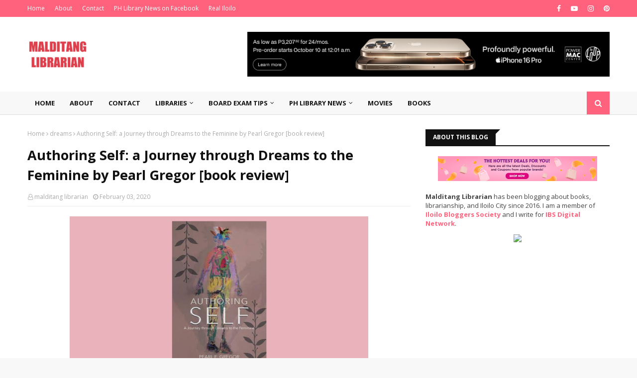

--- FILE ---
content_type: text/html; charset=utf-8
request_url: https://www.google.com/recaptcha/api2/aframe
body_size: 268
content:
<!DOCTYPE HTML><html><head><meta http-equiv="content-type" content="text/html; charset=UTF-8"></head><body><script nonce="R4QhIWk6Ae60LVffJeYoIg">/** Anti-fraud and anti-abuse applications only. See google.com/recaptcha */ try{var clients={'sodar':'https://pagead2.googlesyndication.com/pagead/sodar?'};window.addEventListener("message",function(a){try{if(a.source===window.parent){var b=JSON.parse(a.data);var c=clients[b['id']];if(c){var d=document.createElement('img');d.src=c+b['params']+'&rc='+(localStorage.getItem("rc::a")?sessionStorage.getItem("rc::b"):"");window.document.body.appendChild(d);sessionStorage.setItem("rc::e",parseInt(sessionStorage.getItem("rc::e")||0)+1);localStorage.setItem("rc::h",'1766853014065');}}}catch(b){}});window.parent.postMessage("_grecaptcha_ready", "*");}catch(b){}</script></body></html>

--- FILE ---
content_type: text/javascript; charset=UTF-8
request_url: https://www.malditanglibrarian.com/feeds/posts/default/-/board%20exam%20tips?alt=json-in-script&max-results=5&callback=jQuery1124007597562756789333_1766853010944&_=1766853010945
body_size: 16479
content:
// API callback
jQuery1124007597562756789333_1766853010944({"version":"1.0","encoding":"UTF-8","feed":{"xmlns":"http://www.w3.org/2005/Atom","xmlns$openSearch":"http://a9.com/-/spec/opensearchrss/1.0/","xmlns$blogger":"http://schemas.google.com/blogger/2008","xmlns$georss":"http://www.georss.org/georss","xmlns$gd":"http://schemas.google.com/g/2005","xmlns$thr":"http://purl.org/syndication/thread/1.0","id":{"$t":"tag:blogger.com,1999:blog-3344872269827788689"},"updated":{"$t":"2025-12-21T21:44:49.815+08:00"},"category":[{"term":"Local library news"},{"term":"library news"},{"term":"news"},{"term":"events"},{"term":"books"},{"term":"press release"},{"term":"Continuing Professional Development"},{"term":"webinars"},{"term":"CPD"},{"term":"Filipino librarians"},{"term":"free library resources"},{"term":"librarianship"},{"term":"Libraries"},{"term":"Globe telecom"},{"term":"book reviews"},{"term":"education"},{"term":"librarian's licensure exam"},{"term":"public libraries"},{"term":"Iloilo City"},{"term":"librarian news"},{"term":"librarians"},{"term":"board exam tips"},{"term":"movies"},{"term":"academic libraries"},{"term":"PLAI"},{"term":"international library news"},{"term":"PLAI-WVRLC"},{"term":"Iloilo"},{"term":"free"},{"term":"life"},{"term":"new normal"},{"term":"travel"},{"term":"book launch"},{"term":"digital libraries"},{"term":"special libraries"},{"term":"writing"},{"term":"research libraries"},{"term":"Covid-19 free books"},{"term":"announcements"},{"term":"internet"},{"term":"my life"},{"term":"personal"},{"term":"technology"},{"term":"National Library of the Philippines"},{"term":"PRC"},{"term":"art"},{"term":"research"},{"term":"board exam topnotcher"},{"term":"library resources"},{"term":"social media"},{"term":"LIS education"},{"term":"librarian jobs"},{"term":"philippines"},{"term":"Filipiniana"},{"term":"Filipino books"},{"term":"artists"},{"term":"city libraries"},{"term":"filipino movies"},{"term":"videos"},{"term":"financial literacy"},{"term":"hiring"},{"term":"studying"},{"term":"work"},{"term":"Book Latte"},{"term":"Iloilo City Public Library"},{"term":"International Conferences"},{"term":"Library and Information Science"},{"term":"library laws"},{"term":"money"},{"term":"museums"},{"term":"school"},{"term":"school libraries"},{"term":"Iloilo Zinefest"},{"term":"MLIS"},{"term":"digitization"},{"term":"studying tips"},{"term":"IFLA"},{"term":"Zines"},{"term":"conferences"},{"term":"graduate school"},{"term":"history"},{"term":"my writing"},{"term":"online databases"},{"term":"seminars"},{"term":"#emerginginternationalvoices"},{"term":"Humans of the Library"},{"term":"asian movies"},{"term":"blogging"},{"term":"elibraries"},{"term":"food"},{"term":"national libraries"},{"term":"new year"},{"term":"practical tips"},{"term":"teaching"},{"term":"Manila"},{"term":"christianity"},{"term":"facebook"},{"term":"free courses"},{"term":"laws"},{"term":"library tours"},{"term":"marvel"},{"term":"philippine tv"},{"term":"romance"},{"term":"writers"},{"term":"China Mieville"},{"term":"call for submissions"},{"term":"christian journey"},{"term":"places"},{"term":"poetry"},{"term":"television"},{"term":"universities"},{"term":"Buddhism"},{"term":"Master in Library and Information Science"},{"term":"Online LLE Reviewer"},{"term":"authors"},{"term":"comics"},{"term":"diversity"},{"term":"finance"},{"term":"goethe-institut"},{"term":"inclusivity"},{"term":"library standards"},{"term":"love"},{"term":"mythology"},{"term":"poems"},{"term":"religion"},{"term":"star wars"},{"term":"stories"},{"term":"teleserye"},{"term":"virtual reference services"},{"term":"writing challenge"},{"term":"#ZineZoned5"},{"term":"AlDub"},{"term":"Buddhist temple"},{"term":"DOST"},{"term":"MMFF"},{"term":"SBA 2017"},{"term":"YA"},{"term":"archives"},{"term":"christian life"},{"term":"disinformation"},{"term":"dreams"},{"term":"eBooks"},{"term":"library activities"},{"term":"open access"},{"term":"panay island"},{"term":"sunday currently"},{"term":"#ZineZoned3"},{"term":"Alden Richards"},{"term":"Beauty and the Beast"},{"term":"Bible"},{"term":"DepEd"},{"term":"HALA"},{"term":"Hong Kong"},{"term":"Maine Mendoza"},{"term":"Margaret Atwood"},{"term":"PAARL"},{"term":"Singapore"},{"term":"Tagalog poetry"},{"term":"banks"},{"term":"birthdays"},{"term":"cafes"},{"term":"church"},{"term":"friendship"},{"term":"games"},{"term":"health"},{"term":"institutional repositories"},{"term":"introversion"},{"term":"municipal libraries"},{"term":"music"},{"term":"netflix"},{"term":"privacy"},{"term":"restaurants"},{"term":"rogue one"},{"term":"speeches"},{"term":"sponsored"},{"term":"talks"},{"term":"Cat's eye"},{"term":"Chuck Palahniuk"},{"term":"David Levithan"},{"term":"Destined to be Yours"},{"term":"EMDR"},{"term":"Guimaras Island"},{"term":"Henry Luce III Library"},{"term":"House of Leaves"},{"term":"ILOMOCA"},{"term":"Indexing \u0026 Abstracting"},{"term":"Invisible Monsters"},{"term":"Jennifer E. Smith"},{"term":"Library Science"},{"term":"Mark Z. Danielewski"},{"term":"PRBFL"},{"term":"Rob Reger"},{"term":"Sabine Durrant"},{"term":"Shirley Jackson"},{"term":"advertising"},{"term":"antique"},{"term":"anxiety"},{"term":"awa"},{"term":"blog contest"},{"term":"book awards"},{"term":"call for donations"},{"term":"children's rights"},{"term":"chinkee tan"},{"term":"coffee shops"},{"term":"congressional libraries"},{"term":"cooking"},{"term":"cryptography"},{"term":"cynthia hand"},{"term":"databases"},{"term":"disabilities"},{"term":"elizabeth gilbert"},{"term":"emily the strange"},{"term":"emily the strange: the lost days"},{"term":"environment"},{"term":"fairy tales"},{"term":"fake news"},{"term":"family"},{"term":"festivals"},{"term":"graphic novels"},{"term":"himamaylan city public library"},{"term":"human rights"},{"term":"information overload"},{"term":"insurance"},{"term":"interior design"},{"term":"intrusive thoughts"},{"term":"librarians in books"},{"term":"librarians in fiction"},{"term":"librarians in media"},{"term":"libraries in books"},{"term":"libraries in fiction"},{"term":"library architeture"},{"term":"library design"},{"term":"metro manila film festival"},{"term":"mobile libraries"},{"term":"movie"},{"term":"private libraries"},{"term":"provincial libaries"},{"term":"psychological thrillers"},{"term":"psychology"},{"term":"psychotherapy"},{"term":"publishing"},{"term":"real estate"},{"term":"recipes"},{"term":"records management"},{"term":"space"},{"term":"sustainability"},{"term":"technostress"},{"term":"the last time we say goodbye"},{"term":"theater"},{"term":"thrillers"},{"term":"tv series review"},{"term":"vegetarian"},{"term":"wealth"}],"title":{"type":"text","$t":"Malditang Librarian"},"subtitle":{"type":"html","$t":"Malditang Librarian (malditanglibrarian.com): your source for news, opinion, trends, and events in libraries, librarians, and librarianship in the Philippines. We also talk about books, movies, media, literature, and education."},"link":[{"rel":"http://schemas.google.com/g/2005#feed","type":"application/atom+xml","href":"https:\/\/www.malditanglibrarian.com\/feeds\/posts\/default"},{"rel":"self","type":"application/atom+xml","href":"https:\/\/www.blogger.com\/feeds\/3344872269827788689\/posts\/default\/-\/board+exam+tips?alt=json-in-script\u0026max-results=5"},{"rel":"alternate","type":"text/html","href":"https:\/\/www.malditanglibrarian.com\/search\/label\/board%20exam%20tips"},{"rel":"hub","href":"http://pubsubhubbub.appspot.com/"},{"rel":"next","type":"application/atom+xml","href":"https:\/\/www.blogger.com\/feeds\/3344872269827788689\/posts\/default\/-\/board+exam+tips\/-\/board+exam+tips?alt=json-in-script\u0026start-index=6\u0026max-results=5"}],"author":[{"name":{"$t":"Unknown"},"email":{"$t":"noreply@blogger.com"},"gd$image":{"rel":"http://schemas.google.com/g/2005#thumbnail","width":"16","height":"16","src":"https:\/\/img1.blogblog.com\/img\/b16-rounded.gif"}}],"generator":{"version":"7.00","uri":"http://www.blogger.com","$t":"Blogger"},"openSearch$totalResults":{"$t":"42"},"openSearch$startIndex":{"$t":"1"},"openSearch$itemsPerPage":{"$t":"5"},"entry":[{"id":{"$t":"tag:blogger.com,1999:blog-3344872269827788689.post-4036665365026592816"},"published":{"$t":"2025-12-10T08:00:00.002+08:00"},"updated":{"$t":"2025-12-10T08:00:24.925+08:00"},"category":[{"scheme":"http://www.blogger.com/atom/ns#","term":"board exam tips"},{"scheme":"http://www.blogger.com/atom/ns#","term":"librarian's licensure exam"},{"scheme":"http://www.blogger.com/atom/ns#","term":"Local library news"}],"title":{"type":"text","$t":"2026 Librarians Computer-Based Licensure Examination: schedule, guide, and what you need to know"},"content":{"type":"html","$t":"\u003Cp\u003E\u003Ci\u003EDISCLAIMER: Please note that I only share information and I am not connected to the review centers or PRC. For inquiries and questions kindly direct them to the review centers or your nearest PRC office. Information posted here might be subject to change, always visit and follow the PRC's official website and social media pages.\u003C\/i\u003E\u003C\/p\u003E\u003Ccenter\u003E\u003Cimg src=\"https:\/\/i.ibb.co\/qLrHYFhL\/Librarians-Liensure-Examination-Comptuer-based-2026-schedule-requirements.png\" \/\u003E\u003C\/center\u003E\u003Cp\u003E\u003C\/p\u003E\n\u003Cp\u003EThis is a comprehensive guide on the Librarians Licensure Examination this 2026. This is the professional board exam for aspiring librarians in the Philippines. Once the test-taker passes the exam, he or she is considered as a professional librarian.\u0026nbsp;\u003C\/p\u003E\u003Cp\u003EFor \u003Ca href=\"https:\/\/www.malditanglibrarian.com\/search\/label\/board%20exam%20tips?\u0026amp;max-results=10\" target=\"_blank\"\u003Eboard exam tips\u003C\/a\u003E, you may check out my \u003Ca href=\"https:\/\/www.youtube.com\/playlist?list=PLrdaJxggwDSPY43EYV_TFgcGv_iRJPCjN\" target=\"_blank\"\u003Eboard exam tips videos on Youtube\u003C\/a\u003E or \u003Ca href=\"https:\/\/www.malditanglibrarian.com\/search\/label\/board%20exam%20tips?\u0026amp;max-results=10\" target=\"_blank\"\u003Eprevious posts\u003C\/a\u003E on this website.\u003C\/p\u003E\u003Cp\u003E\u003Cb\u003ETable of contents\u003C\/b\u003E\u003C\/p\u003E\n\u003Cul style=\"text-align: left;\"\u003E\n  \u003Cli\u003E\u003Ca href=\"#schedule\"\u003E2026 Librarians Licensure Examination Schedule and Venues\u003C\/a\u003E\u003C\/li\u003E\n  \u003Cli\u003E\u003Ca href=\"#application\"\u003E2026 Librarians Licensure Examination Application Schedule\u003C\/a\u003E\u003C\/li\u003E\n  \u003Cli\u003E\u003Ca href=\"#requirements\"\u003ERequirements for 2026 Librarian Licensure Examination Application\u003C\/a\u003E\u003C\/li\u003E\n  \u003Cli\u003E\u003Ca href=\"#program\"\u003E2026 Librarians Licensure Examination 2-Day Schedule and Program\u003C\/a\u003E\u003C\/li\u003E\n  \u003Cli\u003E\u003Ca href=\"#reviewcenters\"\u003EReview Centers\u003C\/a\u003E\u003C\/li\u003E\n  \u003Cli\u003E\u003Ca href=\"#reviewer\"\u003ELibrarian Licensure Examination Reviewers\u003C\/a\u003E\u003C\/li\u003E\n  \u003Cli\u003E\u003Ca href=\"#results\"\u003ELibrarian Licensure Examination 2026 Results\u003C\/a\u003E\u003C\/li\u003E\u003C\/ul\u003E\n\u003Ch4 id=\"schedule\"\u003E2026 Librarians Licensure Examination Schedule and Venues\u003C\/h4\u003E\u003Cp\u003EThe board exam for librarians schedule for 2026 will be on \u003Cb\u003ESeptember 3-4, 2026\u003C\/b\u003E (Thursday and Friday). The target date for the release of exam results will be on \u003Cb\u003ESeptember 8, 2026\u003C\/b\u003E.\u003C\/p\u003E\u003Cp\u003EExamination venues will be in NCR, Baguio, Cagayan de Oro, Cebu, Davao, Iloilo, Koronadal, Legazpi, Lucena, Pagadian, Palawan, Pampanga, Rosales, Tacloban, and Tuguegarao (please note that venues may be subject to change).\u003C\/p\u003E\n\n\u003Ch4 id=\"application\"\u003E2026 Librarians Licensure Examination Application Schedule\u003C\/h4\u003E\n\u003Cp\u003EThe opening of online application will be on\u0026nbsp;\u003Cb\u003EJune 5, 2026\u003C\/b\u003E and the deadline in filing of applications will be on\u0026nbsp;\u003Cb\u003EAugust 4, 2026\u003C\/b\u003E.\u003C\/p\u003E\u003Cp\u003EApplicants are encouraged to register online for the \u003Ca href=\"https:\/\/online.prc.gov.ph\/\" target=\"_blank\"\u003ELERIS: Licensure Examination and Registration Information System\u003C\/a\u003E in order to apply for the examination online.\u003C\/p\u003E\n\n\u003Cp\u003ETo see instructions on creating an account and applying to take the exam, PRC created an \u003Ca href=\"https:\/\/www.prc.gov.ph\/sites\/default\/files\/LERIS-Online-Step-by-Step-Procedure-v2.pdf\" target=\"_blank\"\u003EOnline Step-by-Step Manual\u003C\/a\u003E for your reference. Follow the instructions in LERIS.\u003C\/p\u003E\n\n\u003Ch4 id=\"requirements\"\u003ERequirements for 2026 Librarian Licensure Examination Application\u003C\/h4\u003E\u003Cp\u003EAccording to RA 9246 or the Philippine Librarianship Act of 2003, only graduates of the courses Bachelor of Library and Information Science and Master of Library and Information Science can take the LLE. The applicant must be a citizen of the Philippines or a foreign citizen whose country has reciprocity with the Philippines as regards the practice of librarianship can take the exam.\u003C\/p\u003E\n\n\u003Cp\u003EHere are the required documents for application to take the board exam:\u003C\/p\u003E\u003Cul style=\"text-align: left;\"\u003E\u003Cli\u003E\n\n    NSO \/ PSA Birth Certificate\u0026nbsp;\u003C\/li\u003E\u003Cli\u003ENSO \/ PSA Marriage Contract (for married female applicants)\u0026nbsp;\u003C\/li\u003E\u003Cli\u003ETranscript of Records with scanned picture and Remarks \"For Board Examination Purposes\"\u0026nbsp;\u003C\/li\u003E\u003Cli\u003EValid NBI Clearance (First Timers \u0026amp; Repeaters)\u003C\/li\u003E\u003Cli\u003EOne (1) Certificate of Good Moral Character from any of the following:\u003C\/li\u003E\u003Cul\u003E\u003Cli\u003EBarangay\u003C\/li\u003E\u003Cli\u003ESchool\u003C\/li\u003E\u003Cli\u003EChurch\u003C\/li\u003E\u003Cli\u003EEmployer\u003C\/li\u003E\u003C\/ul\u003E\u003C\/ul\u003E\u003Cdiv\u003EThere is an application fee of 900 pesos.\u003C\/div\u003E\u003Cdiv\u003E\u003Cbr \/\u003E\u003C\/div\u003E\n\n\u003Ch4 id=\"program\"\u003E2026 Librarians Licensure Examination 2-Day Schedule and Program\u003C\/h4\u003E\u003Cp\u003EThis schedule is based on the \u003Ca href=\"https:\/\/www.prc.gov.ph\/sites\/default\/files\/062023%20exam%20program%20sept%202023%20lle%20(librarian)%20(1).pdf\" target=\"_blank\"\u003E2023 program\u003C\/a\u003E, which is likely still the same schedule to be used in 2026. This post will be updated if there are any changes announced.\u003C\/p\u003E\u003Cp\u003EDay 1\u003C\/p\u003E\u003Cp\u003E7:00 A.M. – 7:45 A.M.: General Instructions and Filling out of Forms\u003Cbr \/\u003E8:00 A.M. – 10:30 A.M.: Library Organization and Management (20%)\u003Cbr \/\u003E11:00 A.M. – 1:30 P.M.: Reference, Bibliography and User Services (20%)\u003Cbr \/\u003E2:00 P.M. – 4:30 P.M. Indexing and Abstracting (15%)\u003C\/p\u003E\u003Cp\u003EDay 2\u003C\/p\u003E\u003Cp\u003E8:00 A.M. – 10:30 A.M.: Cataloging and Classification (20%)\u003Cbr \/\u003E11:00 A.M. – 1:30 P.M. Selection and Acquisition (15%)\u003Cbr \/\u003E2:00 P.M. – 4:30 P.M. Information Technology (10%)\u003C\/p\u003E\u003Cp\u003EAccording to RA 9246, in order to pass the licensure examination, one must have a grade average of at least 75% with no grade lower than 50% on any subject.\u003C\/p\u003E\n\n\u003Ch4 id=\"reviewcenters\"\u003EReview Centers\u003C\/h4\u003E\u003Cp\u003EAs of this writing, these are organizations that offering review classes for 2026. For inquiries, kindly contact them. Usually, review centers post their review schedules near the exam schedule, around June to August or earlier. Follow their pages to be updated:\n\u003C\/p\u003E\u003Cp\u003E\u003Cb\u003E1. Library-Bayanihan\u003C\/b\u003E (formerly Libraryanihan), in partnership with the University of the Philippines School of Library and Information Studies, is offering an LIS Refresher Program. The LIS Refresher Program is designed for fresh graduates of BLIS and MLIS who wish to strengthen and update their knowledge in preparation for entering the library and information profession. For more information about their review program, visit their website at\u0026nbsp;\u003Ca href=\"https:\/\/libraryanihan.org\"\u003Ehttps:\/\/libraryanihan.org\u003C\/a\u003E.\u003C\/p\u003E\u003Cp\u003E2. The \u003Cb\u003E\u003Ca href=\"https:\/\/patls.org\/\" target=\"_blank\"\u003EPhilippine Association of Teachers of Library and Information Science\u003C\/a\u003E\u003C\/b\u003E (PATLS) also offers LLE review classes. See \u003Ca href=\"https:\/\/www.facebook.com\/share\/p\/1YAu59D8BK\/\" rel=\"nofollow\" target=\"_blank\"\u003Ethis post \u003C\/a\u003Efor details on their review schedule.\u003C\/p\u003E\u003Cp\u003E3. The ICON Review and Training Center also offers their own LLE Review. Kindly see \u003Ca href=\"https:\/\/www.facebook.com\/share\/p\/1BZxkFBUVo\/\" rel=\"nofollow\" target=\"_blank\"\u003Ethis post\u003C\/a\u003E for more details. \u003Cbr \/\u003E\u003C\/p\u003E\n\n\u003Ch4 id=\"reviewer\"\u003ELibrarian Licensure Examination Reviewers\u003C\/h4\u003E\u003Cp\u003EFor a complete list of reviewers and reference sources for the exam, see\u0026nbsp;\u003Cb\u003E\u003Ca href=\"https:\/\/www.malditanglibrarian.com\/2023\/02\/buy-reviewers-for-librarian-licensure.html\" target=\"_blank\"\u003EWhere to buy online: Reviewers for Librarian Licensure Examination\u003C\/a\u003E\u003C\/b\u003E.\u003C\/p\u003E\u003Cp\u003EFREE LLE Reviewer from Benguet State University (2021): \u003Ca href=\"https:\/\/tiny.one\/2zawvbcb\"\u003Ehttps:\/\/tiny.one\/2zawvbcb\u003C\/a\u003E\u003Cbr \/\u003EFREE LLE Reviewer (2022): \u003Ca href=\"https:\/\/bit.ly\/3m6i2RL\"\u003Ehttps:\/\/bit.ly\/3m6i2RL\u003C\/a\u003E\u003C\/p\u003E\u003Cp\u003EBuy LLE reviewers online:\u003Cbr \/\u003EThe Complete Reviewer for the Librarians Licensure Examination\u003Cbr \/\u003EVol 7 (2018) in Shopee:\u0026nbsp;\u003Ca href=\"https:\/\/shope.ee\/5paVn0SZBB\"\u003Ehttps:\/\/shope.ee\/5paVn0SZBB\u003C\/a\u003E\u003Cbr \/\u003EVol 5 (2011) in Shopee:\u0026nbsp;\u003Ca href=\"https:\/\/shope.ee\/5KeFC5UTC6\"\u003Ehttps:\/\/shope.ee\/5KeFC5UTC6\u003C\/a\u003E\u003Cbr \/\u003EVol 4 (2005) in Shopee:\u0026nbsp;\u003Ca href=\"https:\/\/shope.ee\/5UxfOOTpr9\"\u003Ehttps:\/\/shope.ee\/5UxfOOTpr9\u003C\/a\u003E\u003C\/p\u003E\u003Cp\u003EAbstracting and Indexing Made Easy 2nd ed. (2018)\u003Cbr \/\u003EShopee:\u0026nbsp;\u003Ca href=\"https:\/\/shope.ee\/7f2AC6GT6u\"\u003Ehttps:\/\/shope.ee\/7f2AC6GT6u\u003C\/a\u003E\u003Cbr \/\u003ELazada: \u003Ca href=\"https:\/\/invol.co\/cl999cf\"\u003Ehttps:\/\/invol.co\/cl999cf\u003C\/a\u003E\u003C\/p\u003E\u003Cp\u003EMore than Books: Perspectives on the Management of Information Resources and services in Libraries (2004) in Shopee: \u003Ca href=\"https:\/\/shope.ee\/2AhDz9drVp\"\u003Ehttps:\/\/shope.ee\/2AhDz9drVp\u003C\/a\u003E\u003C\/p\u003E\n\n\u003Ch4 id=\"results\"\u003ELibrarian Licensure Examination 2026 Results\u003C\/h4\u003E\u003Cp\u003EThis post will be updated once the results are published. The expected date of results release will be on September 8, 2026.\u003C\/p\u003E\n\n\u003Cp\u003E\u003Ci\u003E\u003Cb\u003EWant more local library news? Follow \u003Ca href=\"https:\/\/www.facebook.com\/phlibrarynews\" target=\"_blank\"\u003EPH Library News\u003C\/a\u003E or \u003Ca href=\"https:\/\/fb.com\/malditanglibrarian\" target=\"_blank\"\u003EMalditang Librarian\u003C\/a\u003E on Facebook or \u003Ca href=\"https:\/\/www.malditanglibrarian.com\/search\/label\/Local%20library%20news?\u0026amp;max-results=10\" target=\"_blank\"\u003Esee more posts on library news\u003C\/a\u003E.\u003C\/b\u003E\u003C\/i\u003E\u003C\/p\u003E\n\n\u003Cp\u003EShare this post on social media below or copy this link: \u003Cspan style=\"background-color: #cfe2f3;\"\u003Ehttps:\/\/bit.ly\/LLE2026\u003C\/span\u003E\u003C\/p\u003E\u003Cp\u003E\u003Csmall\u003EFirst posted on Dec 10 2025\u003C\/small\u003E\u003C\/p\u003E"},"link":[{"rel":"replies","type":"application/atom+xml","href":"https:\/\/www.malditanglibrarian.com\/feeds\/4036665365026592816\/comments\/default","title":"Post Comments"},{"rel":"replies","type":"text/html","href":"https:\/\/www.malditanglibrarian.com\/2025\/12\/2026-librarians-licensure-exam.html#comment-form","title":"0 Comments"},{"rel":"edit","type":"application/atom+xml","href":"https:\/\/www.blogger.com\/feeds\/3344872269827788689\/posts\/default\/4036665365026592816"},{"rel":"self","type":"application/atom+xml","href":"https:\/\/www.blogger.com\/feeds\/3344872269827788689\/posts\/default\/4036665365026592816"},{"rel":"alternate","type":"text/html","href":"https:\/\/www.malditanglibrarian.com\/2025\/12\/2026-librarians-licensure-exam.html","title":"2026 Librarians Computer-Based Licensure Examination: schedule, guide, and what you need to know"}],"author":[{"name":{"$t":"Unknown"},"email":{"$t":"noreply@blogger.com"},"gd$image":{"rel":"http://schemas.google.com/g/2005#thumbnail","width":"16","height":"16","src":"https:\/\/img1.blogblog.com\/img\/b16-rounded.gif"}}],"thr$total":{"$t":"0"}},{"id":{"$t":"tag:blogger.com,1999:blog-3344872269827788689.post-6089217101815513851"},"published":{"$t":"2025-03-30T18:14:00.004+08:00"},"updated":{"$t":"2025-03-31T12:03:16.606+08:00"},"category":[{"scheme":"http://www.blogger.com/atom/ns#","term":"board exam tips"},{"scheme":"http://www.blogger.com/atom/ns#","term":"librarian's licensure exam"}],"title":{"type":"text","$t":"2025 Librarians Licensure Examination: schedule, guide, and what you need to know"},"content":{"type":"html","$t":"\u003Cp\u003E\u003Ci\u003EDISCLAIMER: Please note that I only share information and I am not connected to the review centers or PRC. For inquiries and questions kindly direct them to the review centers or your nearest PRC office. Information posted here might be subject to change, always visit and follow the PRC's official website and social media pages.\u003C\/i\u003E\u003C\/p\u003E\u003Ccenter\u003E\u003Cimg src=\"https:\/\/i.ibb.co\/LX0YqKWF\/2025-librarians-licensure-examination-philippines.png\" \/\u003E\u003C\/center\u003E\u003Cp\u003E\u003C\/p\u003E\n\u003Cp\u003EThis is a comprehensive guide on the Librarians Licensure Examination this 2025. This is the professional board exam for aspiring librarians in the Philippines. Once the test-taker passes the exam, he or she is considered as a professional librarian.\u0026nbsp;\u003C\/p\u003E\u003Cp\u003EFor \u003Ca href=\"https:\/\/www.malditanglibrarian.com\/search\/label\/board%20exam%20tips?\u0026amp;max-results=10\" target=\"_blank\"\u003Eboard exam tips\u003C\/a\u003E, you may check out my \u003Ca href=\"https:\/\/www.youtube.com\/playlist?list=PLrdaJxggwDSPY43EYV_TFgcGv_iRJPCjN\" target=\"_blank\"\u003Eboard exam tips videos on Youtube\u003C\/a\u003E or \u003Ca href=\"https:\/\/www.malditanglibrarian.com\/search\/label\/board%20exam%20tips?\u0026amp;max-results=10\" target=\"_blank\"\u003Eprevious posts\u003C\/a\u003E on this website.\u003C\/p\u003E\u003Cp\u003E\u003Cb\u003ETable of contents\u003C\/b\u003E\u003C\/p\u003E\n\u003Cul style=\"text-align: left;\"\u003E\n  \u003Cli\u003E\u003Ca href=\"#schedule\"\u003E2025 Librarians Licensure Examination Schedule and Venues\u003C\/a\u003E\u003C\/li\u003E\n  \u003Cli\u003E\u003Ca href=\"#application\"\u003E2025 Librarians Licensure Examination Application Schedule\u003C\/a\u003E\u003C\/li\u003E\n  \u003Cli\u003E\u003Ca href=\"#requirements\"\u003ERequirements for 2025 Librarian Licensure Examination Application\u003C\/a\u003E\u003C\/li\u003E\n  \u003Cli\u003E\u003Ca href=\"#program\"\u003E2025 Librarians Licensure Examination 2-Day Schedule and Program\u003C\/a\u003E\u003C\/li\u003E\n  \u003Cli\u003E\u003Ca href=\"#reviewcenters\"\u003EReview Centers\u003C\/a\u003E\u003C\/li\u003E\n  \u003Cli\u003E\u003Ca href=\"#reviewer\"\u003ELibrarian Licensure Examination Reviewers\u003C\/a\u003E\u003C\/li\u003E\n  \u003Cli\u003E\u003Ca href=\"#results\"\u003ELibrarian Licensure Examination 2025 Results\u003C\/a\u003E\u003C\/li\u003E\u003C\/ul\u003E\n\u003Ch4 id=\"schedule\"\u003E2025 Librarians Licensure Examination Schedule and Venues\u003C\/h4\u003E\u003Cp\u003EThe board exam for librarians schedule for 2025 will be on \u003Cb\u003ESeptember 4-5, 2025\u003C\/b\u003E (Thursday and Friday). The target date for the release of exam results will be on \u003Cb\u003ESeptember 8, 2025\u003C\/b\u003E, Monday.\u003C\/p\u003E\u003Cp\u003EExamination venues will be in NCR, Baguio, Cagayan de Oro, Cebu, Davao, Iloilo, Koronadal, Legazpi, Lucena, Pagadian, Rosales, Tacloban, and Tuguegarao (please note that venues may be subject to change).\u003C\/p\u003E\n\n\u003Ch4 id=\"application\"\u003E2025 Librarians Licensure Examination Application Schedule\u003C\/h4\u003E\n\u003Cp\u003EThe opening of online application will be on\u0026nbsp;\u003Cb\u003EJune 5, 2025\u003C\/b\u003E and the deadline in filing of applications will be on\u0026nbsp;\u003Cb\u003EAugust 4, 2025\u003C\/b\u003E.\u003C\/p\u003E\u003Cp\u003EApplicants are encouraged to register online for the \u003Ca href=\"https:\/\/online.prc.gov.ph\/\" target=\"_blank\"\u003ELERIS: Licensure Examination and Registration Information System\u003C\/a\u003E in order to apply for the examination online.\u003C\/p\u003E\n\n\u003Cp\u003ETo see instructions on creating an account and applying to take the exam, PRC created an \u003Ca href=\"https:\/\/www.prc.gov.ph\/sites\/default\/files\/LERIS-Online-Step-by-Step-Procedure-v2.pdf\" target=\"_blank\"\u003EOnline Step-by-Step Manual\u003C\/a\u003E for your reference. Follow the instructions in LERIS.\u003C\/p\u003E\n\n\u003Ch4 id=\"requirements\"\u003ERequirements for 2025 Librarian Licensure Examination Application\u003C\/h4\u003E\u003Cp\u003EAccording to RA 9246 or the Philippine Librarianship Act of 2003, only graduates of the courses Bachelor of Library and Information Science and Master of Library and Information Science can take the LLE. The applicant must be a citizen of the Philippines or a foreign citizen whose country has reciprocity with the Philippines as regards the practice of librarianship can take the exam.\u003C\/p\u003E\n\n\u003Cp\u003EHere are the required documents for application to take the board exam:\u003C\/p\u003E\u003Cul style=\"text-align: left;\"\u003E\u003Cli\u003E\n\n    NSO \/ PSA Birth Certificate\u0026nbsp;\u003C\/li\u003E\u003Cli\u003ENSO \/ PSA Marriage Contract (for married female applicants)\u0026nbsp;\u003C\/li\u003E\u003Cli\u003ETranscript of Records with scanned picture and Remarks \"For Board Examination Purposes\"\u0026nbsp;\u003C\/li\u003E\u003Cli\u003EValid NBI Clearance (First Timers \u0026amp; Repeaters)\u003C\/li\u003E\u003Cli\u003EOne (1) Certificate of Good Moral Character from any of the following:\u003C\/li\u003E\u003Cul\u003E\u003Cli\u003EBarangay\u003C\/li\u003E\u003Cli\u003ESchool\u003C\/li\u003E\u003Cli\u003EChurch\u003C\/li\u003E\u003Cli\u003EEmployer\u003C\/li\u003E\u003C\/ul\u003E\u003C\/ul\u003E\u003Cdiv\u003EThere is an application fee of 900 pesos.\u003C\/div\u003E\u003Cdiv\u003E\u003Cbr \/\u003E\u003C\/div\u003E\n\n\u003Ch4 id=\"program\"\u003E2025 Librarians Licensure Examination 2-Day Schedule and Program\u003C\/h4\u003E\u003Cp\u003EThis schedule is based on the \u003Ca href=\"https:\/\/www.prc.gov.ph\/sites\/default\/files\/062023%20exam%20program%20sept%202023%20lle%20(librarian)%20(1).pdf\" target=\"_blank\"\u003E2023 program\u003C\/a\u003E, which is likely still the same schedule to be used in 2025. This post will be updated if there are any changes announced.\u003C\/p\u003E\u003Cp\u003EDay 1\u003C\/p\u003E\u003Cp\u003E7:00 A.M. – 7:45 A.M.: General Instructions and Filling out of Forms\u003Cbr \/\u003E8:00 A.M. – 10:30 A.M.: Library Organization and Management (20%)\u003Cbr \/\u003E11:00 A.M. – 1:30 P.M.: Reference, Bibliography and User Services (20%)\u003Cbr \/\u003E2:00 P.M. – 4:30 P.M. Indexing and Abstracting (15%)\u003C\/p\u003E\u003Cp\u003EDay 2\u003C\/p\u003E\u003Cp\u003E8:00 A.M. – 10:30 A.M.: Cataloging and Classification (20%)\u003Cbr \/\u003E11:00 A.M. – 1:30 P.M. Selection and Acquisition (15%)\u003Cbr \/\u003E2:00 P.M. – 4:30 P.M. Information Technology (10%)\u003C\/p\u003E\u003Cp\u003EAccording to RA 9246, in order to pass the licensure examination, one must have a grade average of at least 75% with no grade lower than 50% on any subject.\u003C\/p\u003E\n\n\u003Ch4 id=\"reviewcenters\"\u003EReview Centers\u003C\/h4\u003E\u003Cp\u003EAs of this writing, these are organizations that offering review classes for 2025. For inquiries, kindly contact them. Usually, review centers post their review schedules near the exam schedule, around June to August or earlier. Follow their pages to be updated:\n\u003C\/p\u003E\u003Cp\u003E\u003Cb\u003E1. Library-Bayanihan\u003C\/b\u003E (formerly Libraryanihan), in partnership with the University of the Philippines School of Library and Information Studies, is offering an LIS Refresher Program. The LIS Refresher Program is designed for fresh graduates of BLIS and MLIS who wish to strengthen and update their knowledge in preparation for entering the library and information profession. For more information about their review program, visit their website at\u0026nbsp;\u003Ca href=\"https:\/\/libraryanihan.org\"\u003Ehttps:\/\/libraryanihan.org\u003C\/a\u003E.\u003C\/p\u003E\u003Cp\u003E2. The \u003Cb\u003E\u003Ca href=\"https:\/\/patls.org\/\" target=\"_blank\"\u003EPhilippine Association of Teachers of Library and Information Science\u003C\/a\u003E\u003C\/b\u003E (PATLS) also offers LLE review classes. See \u003Ca href=\"https:\/\/www.facebook.com\/share\/p\/1YAu59D8BK\/\" rel=\"nofollow\" target=\"_blank\"\u003Ethis post \u003C\/a\u003Efor details on their review schedule.\u003C\/p\u003E\u003Cp\u003E3. The ICON Review and Training Center also offers their own LLE Review. Kindly see \u003Ca href=\"https:\/\/www.facebook.com\/share\/p\/1BZxkFBUVo\/\" rel=\"nofollow\" target=\"_blank\"\u003Ethis post\u003C\/a\u003E for more details. \u003Cbr \/\u003E\u003C\/p\u003E\n\n\u003Ch4 id=\"reviewer\"\u003ELibrarian Licensure Examination Reviewers\u003C\/h4\u003E\u003Cp\u003EFor a complete list of reviewers and reference sources for the exam, see\u0026nbsp;\u003Cb\u003E\u003Ca href=\"https:\/\/www.malditanglibrarian.com\/2023\/02\/buy-reviewers-for-librarian-licensure.html\" target=\"_blank\"\u003EWhere to buy online: Reviewers for Librarian Licensure Examination\u003C\/a\u003E\u003C\/b\u003E.\u003C\/p\u003E\u003Cp\u003EFREE LLE Reviewer from Benguet State University (2021): \u003Ca href=\"https:\/\/tiny.one\/2zawvbcb\"\u003Ehttps:\/\/tiny.one\/2zawvbcb\u003C\/a\u003E\u003Cbr \/\u003EFREE LLE Reviewer (2022): \u003Ca href=\"https:\/\/bit.ly\/3m6i2RL\"\u003Ehttps:\/\/bit.ly\/3m6i2RL\u003C\/a\u003E\u003C\/p\u003E\u003Cp\u003EBuy LLE reviewers online:\u003Cbr \/\u003EThe Complete Reviewer for the Librarians Licensure Examination\u003Cbr \/\u003EVol 7 (2018) in Shopee:\u0026nbsp;\u003Ca href=\"https:\/\/shope.ee\/5paVn0SZBB\"\u003Ehttps:\/\/shope.ee\/5paVn0SZBB\u003C\/a\u003E\u003Cbr \/\u003EVol 5 (2011) in Shopee:\u0026nbsp;\u003Ca href=\"https:\/\/shope.ee\/5KeFC5UTC6\"\u003Ehttps:\/\/shope.ee\/5KeFC5UTC6\u003C\/a\u003E\u003Cbr \/\u003EVol 4 (2005) in Shopee:\u0026nbsp;\u003Ca href=\"https:\/\/shope.ee\/5UxfOOTpr9\"\u003Ehttps:\/\/shope.ee\/5UxfOOTpr9\u003C\/a\u003E\u003C\/p\u003E\u003Cp\u003EAbstracting and Indexing Made Easy 2nd ed. (2018)\u003Cbr \/\u003EShopee:\u0026nbsp;\u003Ca href=\"https:\/\/shope.ee\/7f2AC6GT6u\"\u003Ehttps:\/\/shope.ee\/7f2AC6GT6u\u003C\/a\u003E\u003Cbr \/\u003ELazada: \u003Ca href=\"https:\/\/invol.co\/cl999cf\"\u003Ehttps:\/\/invol.co\/cl999cf\u003C\/a\u003E\u003C\/p\u003E\u003Cp\u003EMore than Books: Perspectives on the Management of Information Resources and services in Libraries (2004) in Shopee: \u003Ca href=\"https:\/\/shope.ee\/2AhDz9drVp\"\u003Ehttps:\/\/shope.ee\/2AhDz9drVp\u003C\/a\u003E\u003C\/p\u003E\n\n\u003Ch4 id=\"results\"\u003ELibrarian Licensure Examination 2025 Results\u003C\/h4\u003E\u003Cp\u003EThis post will be updated once the results are published. The expected date of results release will be on September 8, 2025.\u003C\/p\u003E\n\n\u003Cp\u003E\u003Ci\u003E\u003Cb\u003EWant more local library news? Follow \u003Ca href=\"https:\/\/www.facebook.com\/phlibrarynews\" target=\"_blank\"\u003EPH Library News\u003C\/a\u003E or \u003Ca href=\"https:\/\/fb.com\/malditanglibrarian\" target=\"_blank\"\u003EMalditang Librarian\u003C\/a\u003E on Facebook or \u003Ca href=\"https:\/\/www.malditanglibrarian.com\/search\/label\/Local%20library%20news?\u0026amp;max-results=10\" target=\"_blank\"\u003Esee more posts on library news\u003C\/a\u003E.\u003C\/b\u003E\u003C\/i\u003E\u003C\/p\u003E\n\n\u003Cp\u003EShare this post on social media below or copy this link: \u003Cspan style=\"background-color: #cfe2f3;\"\u003Ehttps:\/\/bit.ly\/LLE2025\u003C\/span\u003E\u003C\/p\u003E\u003Cp\u003E\u003Csmall\u003EPosted on Mar 30 2025\u003Cbr \/\u003EUpdated _5\u003C\/small\u003E\u003C\/p\u003E"},"link":[{"rel":"replies","type":"application/atom+xml","href":"https:\/\/www.malditanglibrarian.com\/feeds\/6089217101815513851\/comments\/default","title":"Post Comments"},{"rel":"replies","type":"text/html","href":"https:\/\/www.malditanglibrarian.com\/2025\/03\/librarians-licensure-examination-LLE-2025.html#comment-form","title":"0 Comments"},{"rel":"edit","type":"application/atom+xml","href":"https:\/\/www.blogger.com\/feeds\/3344872269827788689\/posts\/default\/6089217101815513851"},{"rel":"self","type":"application/atom+xml","href":"https:\/\/www.blogger.com\/feeds\/3344872269827788689\/posts\/default\/6089217101815513851"},{"rel":"alternate","type":"text/html","href":"https:\/\/www.malditanglibrarian.com\/2025\/03\/librarians-licensure-examination-LLE-2025.html","title":"2025 Librarians Licensure Examination: schedule, guide, and what you need to know"}],"author":[{"name":{"$t":"Unknown"},"email":{"$t":"noreply@blogger.com"},"gd$image":{"rel":"http://schemas.google.com/g/2005#thumbnail","width":"16","height":"16","src":"https:\/\/img1.blogblog.com\/img\/b16-rounded.gif"}}],"thr$total":{"$t":"0"}},{"id":{"$t":"tag:blogger.com,1999:blog-3344872269827788689.post-4216439834704942919"},"published":{"$t":"2024-06-19T14:32:00.001+08:00"},"updated":{"$t":"2025-03-30T17:24:27.732+08:00"},"category":[{"scheme":"http://www.blogger.com/atom/ns#","term":"board exam tips"},{"scheme":"http://www.blogger.com/atom/ns#","term":"librarian news"},{"scheme":"http://www.blogger.com/atom/ns#","term":"librarian's licensure exam"},{"scheme":"http://www.blogger.com/atom/ns#","term":"Local library news"}],"title":{"type":"text","$t":"2024 Librarians Licensure Examination: guide and what you need to know"},"content":{"type":"html","$t":"\u003Cp\u003E\u003C\/p\u003E\u003Ccenter\u003E\u003Cimg src=\"https:\/\/blogger.googleusercontent.com\/img\/b\/R29vZ2xl\/AVvXsEgMs_gGF6Hkpa5zkY6fZMpNhTMFU0-__YhJbWlY2CQn_Ra3iYpQBM9RoRuO0FxIkDB1n8kGnAlmoGh4wP22t5o-MmI1WvszXU1q-mHyUZOw0MRs5f2sGv00OBrAGbKdFUFgYxoC7MdC2KIpTfnn_g0hMZvf6sActZF2-jSyonzu0ZyFMJ6c-r-KuH-h2vA\/s1600\/Comprehensive-guide-librarians-licensure-exam-2024.png\" \/\u003E\u003C\/center\u003E\u003Cp\u003E\u003C\/p\u003E\n\u003Cp\u003EThis is a comprehensive guide on the Librarians Licensure Examination this 2024. This is the professional board exam for aspiring librarians in the Philippines. Once the test-taker passes the exam, he or she is considered as a professional librarian.\u0026nbsp;\u003C\/p\u003E\u003Cp\u003EFor \u003Ca href=\"https:\/\/www.malditanglibrarian.com\/search\/label\/board%20exam%20tips?\u0026amp;max-results=10\" target=\"_blank\"\u003Eboard exam tips\u003C\/a\u003E, you may check out my \u003Ca href=\"https:\/\/www.youtube.com\/playlist?list=PLrdaJxggwDSPY43EYV_TFgcGv_iRJPCjN\" target=\"_blank\"\u003Eboard exam tips videos on Youtube\u003C\/a\u003E or \u003Ca href=\"https:\/\/www.malditanglibrarian.com\/search\/label\/board%20exam%20tips?\u0026amp;max-results=10\" target=\"_blank\"\u003Eprevious posts\u003C\/a\u003E on this website.\u003C\/p\u003E\u003Cp\u003E\u003Cb\u003ETable of contents\u003C\/b\u003E\u003C\/p\u003E\n\u003Cul style=\"text-align: left;\"\u003E\n  \u003Cli\u003E\u003Ca href=\"#schedule\"\u003E2024 Librarians Licensure Examination Schedule and Venues\u003C\/a\u003E\u003C\/li\u003E\n  \u003Cli\u003E\u003Ca href=\"#application\"\u003E2024 Librarians Licensure Examination Application Schedule\u003C\/a\u003E\u003C\/li\u003E\n  \u003Cli\u003E\u003Ca href=\"#requirements\"\u003ERequirements for 2024 Librarian Licensure Examination Application\u003C\/a\u003E\u003C\/li\u003E\n  \u003Cli\u003E\u003Ca href=\"#program\"\u003E2024 Librarians Licensure Examination 2-Day Schedule and Program\u003C\/a\u003E\u003C\/li\u003E\n  \u003Cli\u003E\u003Ca href=\"#reviewcenters\"\u003EReview Centers\u003C\/a\u003E\u003C\/li\u003E\n  \u003Cli\u003E\u003Ca href=\"#reviewer\"\u003ELibrarian Licensure Examination Reviewers\u003C\/a\u003E\u003C\/li\u003E\n  \u003Cli\u003E\u003Ca href=\"#results\"\u003ELibrarian Licensure Examination 2024 Results\u003C\/a\u003E\u003C\/li\u003E\u003C\/ul\u003E\n\u003Ch4 id=\"schedule\"\u003E2024 Librarians Licensure Examination Schedule and Venues\u003C\/h4\u003E\u003Cp\u003EThe board exam for librarians schedule for 2024 will be on \u003Cb\u003ESeptember 10-11, 2024\u003C\/b\u003E (Tuesday and Wednesday). The target date for the release of exam results will be on \u003Cb\u003ESeptember 16, 2024\u003C\/b\u003E, Monday.\u003C\/p\u003E\u003Cp\u003EExamination venues will be in NCR.\u003C\/p\u003E\u003Cp\u003EEdit as of June 19, 2024: Only NCR has been listed as the place of examination\u003C\/p\u003E\n\n\u003Ch4 id=\"application\"\u003E2024 Librarians Licensure Examination Application Schedule\u003C\/h4\u003E\n\u003Cp\u003EThe opening of online application will be on\u0026nbsp;\u003Cb\u003EJune 10, 2024\u003C\/b\u003E\u0026nbsp;(Monday) and the deadline in filing of applications will be on\u0026nbsp;\u003Cb\u003EAugust 12, 2024\u003C\/b\u003E\u0026nbsp;(Monday).\u003C\/p\u003E\u003Cp\u003EApplicants are encouraged to register online for the \u003Ca href=\"https:\/\/online.prc.gov.ph\/\" target=\"_blank\"\u003ELERIS: Licensure Examination and Registration Information System\u003C\/a\u003E in order to apply for the examination online.\u003C\/p\u003E\n\n\u003Cp\u003ETo see instructions on creating an account and applying to take the exam, PRC created an \u003Ca href=\"https:\/\/www.prc.gov.ph\/sites\/default\/files\/LERIS-Online-Step-by-Step-Procedure-v2.pdf\" target=\"_blank\"\u003EOnline Step-by-Step Manual\u003C\/a\u003E for your reference. Follow the instructions in LERIS.\u003C\/p\u003E\n\n\u003Ch4 id=\"requirements\"\u003ERequirements for 2024 Librarian Licensure Examination Application\u003C\/h4\u003E\u003Cp\u003EAccording to RA 9246 or the Philippine Librarianship Act of 2003, only graduates of the courses Bachelor of Library and Information Science and Master of Library and Information Science can take the LLE. The applicant must be a citizen of the Philippines or a foreign citizen whose country has reciprocity with the Philippines as regards the practice of librarianship can take the exam.\u003C\/p\u003E\n\n\u003Cp\u003EHere are the required documents for application to take the board exam:\u003C\/p\u003E\u003Cul style=\"text-align: left;\"\u003E\u003Cli\u003E\n\n    NSO \/ PSA Birth Certificate\u0026nbsp;\u003C\/li\u003E\u003Cli\u003ENSO \/ PSA Marriage Contract (for married female applicants)\u0026nbsp;\u003C\/li\u003E\u003Cli\u003ETranscript of Records with scanned picture and Remarks \"For Board Examination Purposes\"\u0026nbsp;\u003C\/li\u003E\u003Cli\u003EValid NBI Clearance (First Timers \u0026amp; Repeaters)\u003C\/li\u003E\u003Cli\u003EOne (1) Certificate of Good Moral Character from any of the following:\u003C\/li\u003E\u003Cul\u003E\u003Cli\u003EBarangay\u003C\/li\u003E\u003Cli\u003ESchool\u003C\/li\u003E\u003Cli\u003EChurch\u003C\/li\u003E\u003Cli\u003EEmployer\u003C\/li\u003E\u003C\/ul\u003E\u003C\/ul\u003E\u003Cdiv\u003EThere is an application fee of 900 pesos.\u003C\/div\u003E\u003Cdiv\u003E\u003Cbr \/\u003E\u003C\/div\u003E\n\n\u003Ch4 id=\"program\"\u003E2024 Librarians Licensure Examination 2-Day Schedule and Program\u003C\/h4\u003E\u003Cp\u003EThis schedule is based on the \u003Ca href=\"https:\/\/www.prc.gov.ph\/sites\/default\/files\/062023%20exam%20program%20sept%202023%20lle%20(librarian)%20(1).pdf\" target=\"_blank\"\u003E2023 program\u003C\/a\u003E, which is likely still the same schedule to be used in 2024. This post will be updated if there are any changes announced.\u003C\/p\u003E\u003Cp\u003EDay 1\u003C\/p\u003E\u003Cp\u003E7:00 A.M. – 7:45 A.M.: General Instructions and Filling out of Forms\u003Cbr \/\u003E8:00 A.M. – 10:30 A.M.: Library Organization and Management (20%)\u003Cbr \/\u003E11:00 A.M. – 1:30 P.M.: Reference, Bibliography and User Services (20%)\u003Cbr \/\u003E2:00 P.M. – 4:30 P.M. Indexing and Abstracting (15%)\u003C\/p\u003E\u003Cp\u003EDay 2\u003C\/p\u003E\u003Cp\u003E8:00 A.M. – 10:30 A.M.: Cataloging and Classification (20%)\u003Cbr \/\u003E11:00 A.M. – 1:30 P.M. Selection and Acquisition (15%)\u003Cbr \/\u003E2:00 P.M. – 4:30 P.M. Information Technology (10%)\u003C\/p\u003E\u003Cp\u003EAccording to RA 9246, in order to pass the licensure examination, one must have a grade average of at least 75% with no grade lower than 50% on any subject.\u003C\/p\u003E\n\n\u003Ch4 id=\"reviewcenters\"\u003EReview Centers\u003C\/h4\u003E\u003Cp\u003EAs of this writing, there are organizations that offering review classes for 2023. For inquiries, kindly contact them. Usually, review centers post their review schedules near the exam schedule, around June to August or earlier. Follow their pages to be updated:\n\u003C\/p\u003E\u003Cp\u003E\u003Cb\u003E1. Library-Bayanihan\u003C\/b\u003E (formerly Libraryanihan), in partnership with the University of the Philippines School of Library and Information Studies, is offering an LIS Refresher Program. The LIS Refresher Program is designed for fresh graduates of BLIS and MLIS who wish to strengthen and update their knowledge in preparation for entering the library and information profession. For more information about their review program, visit their website at\u0026nbsp;\u003Ca href=\"https:\/\/libraryanihan.org\"\u003Ehttps:\/\/libraryanihan.org\u003C\/a\u003E.\u003C\/p\u003E\u003Cp\u003E2. The \u003Cb\u003E\u003Ca href=\"https:\/\/patls.org\/\" target=\"_blank\"\u003EPhilippine Association of Teachers of Library and Information Science\u003C\/a\u003E\u003C\/b\u003E (PATLS) also offers LLE review classes.\u003C\/p\u003E\n\n\u003Ch4 id=\"reviewer\"\u003ELibrarian Licensure Examination Reviewers\u003C\/h4\u003E\u003Cp\u003EFor a complete list of reviewers and reference sources for the exam, see\u0026nbsp;\u003Cb\u003E\u003Ca href=\"https:\/\/www.malditanglibrarian.com\/2023\/02\/buy-reviewers-for-librarian-licensure.html\" target=\"_blank\"\u003EWhere to buy online: Reviewers for Librarian Licensure Examination\u003C\/a\u003E\u003C\/b\u003E.\u003C\/p\u003E\u003Cp\u003EFREE LLE Reviewer from Benguet State University (2021): \u003Ca href=\"https:\/\/tiny.one\/2zawvbcb\"\u003Ehttps:\/\/tiny.one\/2zawvbcb\u003C\/a\u003E\u003Cbr \/\u003EFREE LLE Reviewer (2022): \u003Ca href=\"https:\/\/bit.ly\/3m6i2RL\"\u003Ehttps:\/\/bit.ly\/3m6i2RL\u003C\/a\u003E\u003C\/p\u003E\u003Cp\u003EBuy LLE reviewers online:\u003Cbr \/\u003EThe Complete Reviewer for the Librarians Licensure Examination\u003Cbr \/\u003EVol 7 (2018) in Shopee:\u0026nbsp;\u003Ca href=\"https:\/\/shope.ee\/5paVn0SZBB\"\u003Ehttps:\/\/shope.ee\/5paVn0SZBB\u003C\/a\u003E\u003Cbr \/\u003EVol 5 (2011) in Shopee:\u0026nbsp;\u003Ca href=\"https:\/\/shope.ee\/5KeFC5UTC6\"\u003Ehttps:\/\/shope.ee\/5KeFC5UTC6\u003C\/a\u003E\u003Cbr \/\u003EVol 4 (2005) in Shopee:\u0026nbsp;\u003Ca href=\"https:\/\/shope.ee\/5UxfOOTpr9\"\u003Ehttps:\/\/shope.ee\/5UxfOOTpr9\u003C\/a\u003E\u003C\/p\u003E\u003Cp\u003EAbstracting and Indexing Made Easy 2nd ed. (2018)\u003Cbr \/\u003EShopee:\u0026nbsp;\u003Ca href=\"https:\/\/shope.ee\/7f2AC6GT6u\"\u003Ehttps:\/\/shope.ee\/7f2AC6GT6u\u003C\/a\u003E\u003Cbr \/\u003ELazada: \u003Ca href=\"https:\/\/invol.co\/cl999cf\"\u003Ehttps:\/\/invol.co\/cl999cf\u003C\/a\u003E\u003C\/p\u003E\u003Cp\u003EMore than Books: Perspectives on the Management of Information Resources and services in Libraries (2004) in Shopee: \u003Ca href=\"https:\/\/shope.ee\/2AhDz9drVp\"\u003Ehttps:\/\/shope.ee\/2AhDz9drVp\u003C\/a\u003E\u003C\/p\u003E\n\n\u003Ch4 id=\"results\"\u003ELibrarian Licensure Examination 2023 Results\u003C\/h4\u003E\u003Cp\u003EHere are the top 10 students from the September 2024 Librarians Computer-Based Licensure Examination:\u003Cbr \/\u003E\u003C\/p\u003E\u003Col style=\"text-align: left;\"\u003E\u003Cli\u003EANNE FRANCIA MATIAS CHAVEZ - Bestlink College of the Philippines - 90.70%\u003C\/li\u003E\u003Cli\u003EALEXIS BELLEN OBIENA - University of the Philippines-Diliman - 89.60%\u003C\/li\u003E\u003Cli\u003EJONATHAN MEDRANO RICARDO - University of San Jose-Recoletos - 88.95%\u003C\/li\u003E\u003Cli\u003EKIMRIEGE MANANGAN VARGAS - Philippine Normal University-Manila - 88.40%\u003C\/li\u003E\u003Cli\u003ERIODEL GONZALES CAPISPISAN - Philippine Normal University-Manila - 88.15%\u003C\/li\u003E\u003Cli\u003EMELGIE GABASA PACARDO - West Visayas State University-La Paz - 87.90%\u003C\/li\u003E\u003Cli\u003EJOHN ALBERT BAISA GAYATINEA - West Visayas State University-La Paz - 87.65%\u003C\/li\u003E\u003Cli\u003ELHYNELY GIFT DAMPIL PANTIG - Philippine Normal University-Manila - 87.50%\u003C\/li\u003E\u003Cli\u003EART JAVAN MORFE ENRIQUEZ - Philippine Normal University-Manila - 87.45%\u003C\/li\u003E\u003Cli\u003EMARK LESTER CASTILLO ESTEPA - University of the Philippines-Diliman - 87.40%\u003C\/li\u003E\u003C\/ol\u003E\n\n\u003Cp\u003E\u003Ci\u003E\u003Cb\u003EWant more local library news? Follow \u003Ca href=\"https:\/\/www.facebook.com\/phlibrarynews\" target=\"_blank\"\u003EPH Library News\u003C\/a\u003E or \u003Ca href=\"https:\/\/fb.com\/malditanglibrarian\" target=\"_blank\"\u003EMalditang Librarian\u003C\/a\u003E on Facebook or \u003Ca href=\"https:\/\/www.malditanglibrarian.com\/search\/label\/Local%20library%20news?\u0026amp;max-results=10\" target=\"_blank\"\u003Esee more posts on library news\u003C\/a\u003E.\u003C\/b\u003E\u003C\/i\u003E\u003C\/p\u003E\n\n\u003Cp\u003EShare this post on social media below or copy this link: \u003Cspan style=\"background-color: #cfe2f3;\"\u003Ehttps:\/\/bit.ly\/LLE2024\u003C\/span\u003E\u003C\/p\u003E\u003Cp\u003E\u003Csmall\u003EPosted on Feb 14 2024\u003Cbr \/\u003EUpdated March 30 2025\u003C\/small\u003E\u003C\/p\u003E"},"link":[{"rel":"replies","type":"application/atom+xml","href":"https:\/\/www.malditanglibrarian.com\/feeds\/4216439834704942919\/comments\/default","title":"Post Comments"},{"rel":"replies","type":"text/html","href":"https:\/\/www.malditanglibrarian.com\/2024\/02\/lle2024.html#comment-form","title":"1 Comments"},{"rel":"edit","type":"application/atom+xml","href":"https:\/\/www.blogger.com\/feeds\/3344872269827788689\/posts\/default\/4216439834704942919"},{"rel":"self","type":"application/atom+xml","href":"https:\/\/www.blogger.com\/feeds\/3344872269827788689\/posts\/default\/4216439834704942919"},{"rel":"alternate","type":"text/html","href":"https:\/\/www.malditanglibrarian.com\/2024\/02\/lle2024.html","title":"2024 Librarians Licensure Examination: guide and what you need to know"}],"author":[{"name":{"$t":"Unknown"},"email":{"$t":"noreply@blogger.com"},"gd$image":{"rel":"http://schemas.google.com/g/2005#thumbnail","width":"16","height":"16","src":"https:\/\/img1.blogblog.com\/img\/b16-rounded.gif"}}],"media$thumbnail":{"xmlns$media":"http://search.yahoo.com/mrss/","url":"https:\/\/blogger.googleusercontent.com\/img\/b\/R29vZ2xl\/AVvXsEgMs_gGF6Hkpa5zkY6fZMpNhTMFU0-__YhJbWlY2CQn_Ra3iYpQBM9RoRuO0FxIkDB1n8kGnAlmoGh4wP22t5o-MmI1WvszXU1q-mHyUZOw0MRs5f2sGv00OBrAGbKdFUFgYxoC7MdC2KIpTfnn_g0hMZvf6sActZF2-jSyonzu0ZyFMJ6c-r-KuH-h2vA\/s72-c\/Comprehensive-guide-librarians-licensure-exam-2024.png","height":"72","width":"72"},"thr$total":{"$t":"1"}},{"id":{"$t":"tag:blogger.com,1999:blog-3344872269827788689.post-1539860028193828093"},"published":{"$t":"2023-09-14T12:02:00.004+08:00"},"updated":{"$t":"2023-09-21T10:21:34.116+08:00"},"category":[{"scheme":"http://www.blogger.com/atom/ns#","term":"board exam tips"},{"scheme":"http://www.blogger.com/atom/ns#","term":"laws"},{"scheme":"http://www.blogger.com/atom/ns#","term":"library laws"},{"scheme":"http://www.blogger.com/atom/ns#","term":"library standards"},{"scheme":"http://www.blogger.com/atom/ns#","term":"public libraries"}],"title":{"type":"text","$t":"Revised Standards for Philippine Public Libraries"},"content":{"type":"html","$t":"\u003Cp\u003E\u003C\/p\u003E\u003Ccenter\u003E\u003Cimg alt=\"Revised Standards for Philippine Public Libraries\" src=\"https:\/\/blogger.googleusercontent.com\/img\/b\/R29vZ2xl\/AVvXsEjs5JZDRRoGBnK4qwcZ1bPLhJhK072VeLMeXyzgF2OenujqbIR4MUMMg6A_IS65iBOdjg12n-Q12ObGlIGyaUEaRTGtwFH7uLYvrV0JNomZzQIfaRtajC704A5GnizBuiw_1TvRDHX46bOLgLLDxqfNqXeG5Cz0sxw51l7A1LKTqTjRRB4atRzC7RXBIq0\/s16000\/public%20library%20standards%202015.png\" title=\"standards for public libraries in the philippines, public library standards\" \/\u003E\u003C\/center\u003E\u003Cp\u003E\u003C\/p\u003E\u003Cdiv style=\"text-align: center;\"\u003ERepublic of the Philippines\u003C\/div\u003E\u003Cdiv style=\"text-align: center;\"\u003EProfessional Regulation Commission\u003C\/div\u003E\u003Cp\u003E\u003C\/p\u003E\u003Cp\u003E\u003C\/p\u003E\u003Cdiv style=\"text-align: center;\"\u003EPROFESSIONAL REGULATORY BOARD FOR LIBRARIANS\u003C\/div\u003E\u003Cdiv style=\"text-align: center;\"\u003EResolution No. 05\u003C\/div\u003E\u003Cdiv style=\"text-align: center;\"\u003ESeries of 2015\u0026nbsp;\u003C\/div\u003E\u003Cp\u003E\u003C\/p\u003E\u003Cp style=\"text-align: center;\"\u003EPRESCRIPTION, ADOPTION AND PROMULGATION OF THE \"REVISED STANDARDS FOR PHILIPPINE PUBLIC LIBRARIES\"\u003C\/p\u003E\u003Cp\u003EWHEREAS, Section 8 Article II of Republic Act No. 9246, the Philippine Librarianship Act of 2003, vests upon the Professional Regulatory Board for Librarians (Board) the power to promulgate and administer rules and regulations necessary to carry out the provisions of the law, and to look into the conditions affecting the practice of librarianship, and when necessary, adopt such measures as may be deemed proper for the enhancement and maintenance of high ethical, moral and professional standards of librarianship;\u0026nbsp;\u003C\/p\u003E\u003Cp\u003EWHEREAS; Section 8 (f) of supra law mandates the Board to adopt policies and set the standards for all types of libraries, librarians and the practice of librarianship;\u0026nbsp;\u003C\/p\u003E\u003Cp\u003EWHEREAS, there is already a Code of Philippine Standards for Public Libraries that has been issued and promulgated in 2007 but which needs to be reviewed and updated to adapt to the ongoing local and international developments in the field;\u0026nbsp;\u003C\/p\u003E\u003Cp\u003EWHEREAS; to achieve this end, the Board invited the Director of the National Library of the Philippines to chair the Task Force on the revision of the 2007 Philippine Standards for Public Libraries;\u0026nbsp;\u003C\/p\u003E\u003Cp\u003EWHEREAS; the Task Force, as constituted, convened during the 1st Convention of Provincial Librarians and Salon on Resource Description and Access (RDA) on November 5-7, 2013 and during the Salon on National Development Plan for Public Libraries and Capacity Building of Public Librarians (Part II) on February 20-21, 2014;\u0026nbsp;\u003C\/p\u003E\u003Cp\u003EWHEREAS; the working drafts of the Task force were subjected to online comments from public librarians and presented for final public hearing on March 19-21, 2014 during the 1' International Conference of Public Librarians. The final draft of the \"Revised Standards for Philippine Public Libraries\" was favorably endorsed by the Filipino public librarians therein present for adoption and promulgation by the Board:\u0026nbsp;\u003C\/p\u003E\u003Cp\u003ENOW THEREFORE, The Board RESOLVES, as it hereby RESOLVED, to prescribe, adopt ad promulgate the 'Revised Standards for Philippine Public Libraries- which is hereto appended as Annex A of this Resolution.\u0026nbsp;\u003C\/p\u003E\u003Cp\u003EFURTHER RESOLVED, that this Resolution as well as its Annex A shall take effect after fifteen (15) days following their complete publication in the Official Gazette of any newspaper of national circulation.\u0026nbsp;\u003C\/p\u003E\u003Cp\u003ELet copies of this Resolution, together with its \"Annex A\", be furnished the U.P. Law Center. Philippine Librarians Association, Inc. (PLAI), schools\/colleges\/universities offering library and information science courses for dissemination to all concerned users and stakeholders.\u0026nbsp;\u003C\/p\u003E\u003Cp\u003EDone in the City of Manila this 24th of July 2015\u0026nbsp;\u003C\/p\u003E\u003Cp\u003EYOLANDA C. GRANDA\u003Cbr \/\u003EChairperson\u003C\/p\u003E\u003Cp\u003EAGNES F. MANLANGIT\u003Cbr \/\u003EMember\u003C\/p\u003E\u003Cp\u003ELOURDES T. DAVID\u003Cbr \/\u003EMember\u003C\/p\u003E\u003Cp\u003EAttested:\u0026nbsp;\u003C\/p\u003E\u003Cp\u003EATTY. MARIA LIZA M. HERNANDEZ\u003Cbr \/\u003EOIC, Office of the Secretary to the Professional Regulatory Boards\u003Cbr \/\u003EProfessional Regulatory Boards\u003C\/p\u003E\u003Cp\u003EAPPROVED:\u003C\/p\u003E\u003Cp\u003EFlorentino C. Doble\u003Cbr \/\u003EChairman\u003C\/p\u003E\u003Cp\u003EANGELINE T. CHUA CHIACO\u003Cbr \/\u003ECommissioner\u003C\/p\u003E\u003Cp\u003EYOLANDA D. REYES\u003Cbr \/\u003ECommissioner\u003C\/p\u003E\u003Cp style=\"text-align: center;\"\u003E\u003Cb\u003EANNEX A\u0026nbsp;\u003C\/b\u003E\u003C\/p\u003E\u003Cp style=\"text-align: center;\"\u003E\u003Cb\u003EREVISED STANDARDS FOR PHILIPPINE PUBLIC LIBRARIES\u003C\/b\u003E\u003C\/p\u003E\u003Cp\u003E\u003Cb\u003EArea I. Mission, Vision, Goals and Objectives\u003C\/b\u003E\u003C\/p\u003E\u003Cp\u003EThe Mission, Vision and Goals shall contain the following:\u0026nbsp;\u003C\/p\u003E\u003Cp\u003Ea. Philosophy of service;\u0026nbsp;\u003C\/p\u003E\u003Cp\u003Eb. Service to the needs of the community;\u0026nbsp;\u003C\/p\u003E\u003Cp\u003Ec. Organization and maintenance of services for children, young adults, persons with disabilities (PWD), senior citizens and other marginalized sectors;\u0026nbsp;\u003C\/p\u003E\u003Cp\u003Ed. Organization of Friends Group to act as support for the library;\u0026nbsp;\u003C\/p\u003E\u003Cp\u003Ee. Promotion of local history, culture and arts;\u0026nbsp;\u003C\/p\u003E\u003Cp\u003Ef. Compliance with the mission, vision and goals of the National Library of the Philippines (NLP) and Local Government Unit (LGU); and\u0026nbsp;\u003C\/p\u003E\u003Cp\u003Eg. Provision on library development.\u0026nbsp;\u003C\/p\u003E\u003Cp\u003E\u003Cb\u003EArea II. Library Administration\u0026nbsp;\u003C\/b\u003E\u003C\/p\u003E\u003Cp\u003EA. Each library shall operate under the administrative supervision of the local government unit and the technical supervision of the NLP.\u0026nbsp;\u003C\/p\u003E\u003Cp\u003EB. The library shall be managed by a librarian and shall be supported by paraprofessional staff.\u0026nbsp;\u003C\/p\u003E\u003Cp\u003EC. The library shall have as its immediate supervisor, the local chief executive or any designated local official in accordance with existing laws.\u0026nbsp;\u003C\/p\u003E\u003Cp\u003ED. The number of staff shall depend on the classification of the local government unit.\u0026nbsp;\u003C\/p\u003E\u003Cp\u003EThe following recommended number of library staff should be viewed as a minimum requirement for the provision of adequate library service.\u0026nbsp;\u003C\/p\u003E\u003Cp\u003EPROVINCE (Classes)\u003C\/p\u003E\u003Cp\u003EFirst\u003C\/p\u003E\u003Cp\u003E\u003C\/p\u003E\u003Cul style=\"text-align: left;\"\u003E\u003Cli\u003E2 Fulltime Librarians\u003C\/li\u003E\u003Cul\u003E\u003Cli\u003E\u003Cspan style=\"white-space: normal;\"\u003E1 Provincial Librarian\u003C\/span\u003E\u003C\/li\u003E\u003Cli\u003E\u003Cspan style=\"white-space: normal;\"\u003E1 Assistant Librarian\u003C\/span\u003E\u003C\/li\u003E\u003C\/ul\u003E\u003Cli\u003E\u003Cspan style=\"white-space: normal;\"\u003E4 Paraprofessionals\u003C\/span\u003E\u003C\/li\u003E\u003C\/ul\u003E\u003Cp\u003E\u003C\/p\u003E\u003Cp\u003ESecond\u003C\/p\u003E\u003Cp\u003E\u003C\/p\u003E\u003Cul style=\"text-align: left;\"\u003E\u003Cli\u003E1 Provincial Librarian\u003C\/li\u003E\u003Cli\u003E3 Paraprofessionals\u003C\/li\u003E\u003C\/ul\u003E\u003Cp\u003E\u003C\/p\u003E\u003Cp\u003EThird-Fifth\u003C\/p\u003E\u003Cp\u003E\u003C\/p\u003E\u003Cul style=\"text-align: left;\"\u003E\u003Cli\u003E1 Fulltime Librarian\u003C\/li\u003E\u003C\/ul\u003E\u003Cp\u003E\u003C\/p\u003E\u003Cp\u003ESixth\u003C\/p\u003E\u003Cp\u003E\u003C\/p\u003E\u003Cul style=\"text-align: left;\"\u003E\u003Cli\u003ENot applicable\u003C\/li\u003E\u003C\/ul\u003E\u003Cp\u003E\u003C\/p\u003E\u003Cp\u003ECITIES\u003C\/p\u003E\u003Cp\u003EFirst\u003C\/p\u003E\u003Cp\u003E\u003C\/p\u003E\u003Cul style=\"text-align: left;\"\u003E\u003Cli\u003E2 Fulltime Librarians\u003C\/li\u003E\u003Cul\u003E\u003Cli\u003E\u003Cspan style=\"white-space: normal;\"\u003E1 City Librarian\u003C\/span\u003E\u003C\/li\u003E\u003Cli\u003E\u003Cspan style=\"white-space: normal;\"\u003E1 Assistant Librarian\u003C\/span\u003E\u003C\/li\u003E\u003C\/ul\u003E\u003Cli\u003E\u003Cspan style=\"white-space: normal;\"\u003E4 Paraprofessionals\u003C\/span\u003E\u003C\/li\u003E\u003C\/ul\u003E\u003Cp\u003E\u003C\/p\u003E\u003Cp\u003ESecond\u003C\/p\u003E\u003Cp\u003E\u003C\/p\u003E\u003Cul style=\"text-align: left;\"\u003E\u003Cli\u003E1 Provincial Librarian\u003C\/li\u003E\u003Cli\u003E3 Paraprofessionals\u003C\/li\u003E\u003C\/ul\u003E\u003Cp\u003E\u003C\/p\u003E\u003Cp\u003EThird-Fifth\u003C\/p\u003E\u003Cp\u003E\u003C\/p\u003E\u003Cul style=\"text-align: left;\"\u003E\u003Cli\u003E1 Fulltime Librarian\u003C\/li\u003E\u003C\/ul\u003E\u003Cp\u003E\u003C\/p\u003E\u003Cp\u003ESixth\u0026nbsp;\u003C\/p\u003E\u003Cp\u003E\u003C\/p\u003E\u003Cul style=\"text-align: left;\"\u003E\u003Cli\u003ENot applicable\u003C\/li\u003E\u003C\/ul\u003E\u003Cp\u003E\u003C\/p\u003E\u003Cp\u003EMUNICIPALITIES\u003C\/p\u003E\u003Cp\u003EFirst\u003C\/p\u003E\u003Cp\u003E\u003C\/p\u003E\u003Cul style=\"text-align: left;\"\u003E\u003Cli\u003E2 Fulltime Librarians\u003C\/li\u003E\u003Cul\u003E\u003Cli\u003E\u003Cspan style=\"white-space: normal;\"\u003E1 Municipal Librarian\u003C\/span\u003E\u003C\/li\u003E\u003Cli\u003E\u003Cspan style=\"white-space: normal;\"\u003E1 Assistant Librarian\u003C\/span\u003E\u003C\/li\u003E\u003C\/ul\u003E\u003Cli\u003E\u003Cspan style=\"white-space: normal;\"\u003E2 Paraprofessionals\u003C\/span\u003E\u003C\/li\u003E\u003C\/ul\u003E\u003Cp\u003E\u003C\/p\u003E\u003Cp\u003ESecond\u003C\/p\u003E\u003Cp\u003E\u003C\/p\u003E\u003Cul style=\"text-align: left;\"\u003E\u003Cli\u003E1 Municipal Librarian\u003C\/li\u003E\u003Cli\u003E2 Paraprofessionals\u003C\/li\u003E\u003C\/ul\u003E\u003Cp\u003E\u003C\/p\u003E\u003Cp\u003EThird-Fifth\u003C\/p\u003E\u003Cp\u003E\u003C\/p\u003E\u003Cul style=\"text-align: left;\"\u003E\u003Cli\u003E1 Fulltime Librarian\u003C\/li\u003E\u003C\/ul\u003E\u003Cp\u003E\u003C\/p\u003E\u003Cp\u003ESixth\u003C\/p\u003E\u003Cp\u003E\u003C\/p\u003E\u003Cul style=\"text-align: left;\"\u003E\u003Cli\u003E1 Fulltime Librarian\u003C\/li\u003E\u003C\/ul\u003E\u003Cp\u003E\u003C\/p\u003E\u003Cp\u003EE. Librarians, paraprofessionals, administrative\/clerical staff shall be appointed to the plantilla positions pursuant to the Civil Service and Salary Standardization Laws\u0026nbsp;\u003C\/p\u003E\u003Cp\u003E\u003Cb\u003EAREA III. Collection Management\u0026nbsp;\u003C\/b\u003E\u003C\/p\u003E\u003Cp\u003EA. The collection shall be based on the objectives of the library and the needs of the community served.\u0026nbsp;\u003C\/p\u003E\u003Cp\u003EB. The collection shall include materials in all formats and be organized according to existing standards.\u0026nbsp;\u003C\/p\u003E\u003Cp\u003EC. The library shall maintain collection on local history, culture and arts.\u0026nbsp;\u003C\/p\u003E\u003Cp\u003ED. The library shall have a written collection development plan.\u0026nbsp;\u003C\/p\u003E\u003Cp\u003EE. The LGU shall provide a reasonable annual budget for collection development.\u0026nbsp;\u003C\/p\u003E\u003Cp\u003EF. A minimum collection of three thousand (3000) volumes and provision of at least five percent (5%) annual increase of the collection is required.\u0026nbsp;\u003C\/p\u003E\u003Cp\u003E\u003Cb\u003EAREA IV. Services and Utilization\u0026nbsp;\u003C\/b\u003E\u003C\/p\u003E\u003Cp\u003EA. The library shall provide basic services free of charge to everyone in its service population.\u0026nbsp;\u003C\/p\u003E\u003Cp\u003EB. The library shall provide services with the highest degree of efficiency and integrity.\u0026nbsp;\u003C\/p\u003E\u003Cp\u003EC. The library shall practice open-shelf system.\u0026nbsp;\u003C\/p\u003E\u003Cp\u003ED. The library shall have a website to promote its services and activities.\u0026nbsp;\u003C\/p\u003E\u003Cp\u003EE. The library shall provide resources for wholesome development of the community, without any discrimination.\u0026nbsp;\u003C\/p\u003E\u003Cp\u003EF. The library must have a children's corner, where children could obtain information through reading books, focused and unobstructed from other readers and researchers, etc., and where educational enhancement activities can be held.\u0026nbsp;\u003C\/p\u003E\u003Cp\u003EG. The library shall observe service hours for the maximum benefit of the community.\u0026nbsp;\u003C\/p\u003E\u003Cp\u003EH. The library shall have written policies covering all of the following:\u0026nbsp;\u003C\/p\u003E\u003Cp style=\"text-align: left;\"\u003E\u003C\/p\u003E\u003Col style=\"text-align: left;\"\u003E\u003Cli\u003EUse of facilities and display areas\u0026nbsp;\u003C\/li\u003E\u003Cli\u003ERights and responsibilities of customers (Customer behavior)\u0026nbsp;\u003C\/li\u003E\u003Cli\u003EChildren's use of the library\u0026nbsp;\u003C\/li\u003E\u003Cli\u003EAccess to the Internet; and\u0026nbsp;\u003C\/li\u003E\u003Cli\u003EAccess to facilities and materials by persons with disabilities\u0026nbsp;\u003C\/li\u003E\u003C\/ol\u003E\u003Cp\u003E\u003C\/p\u003E\u003Cp\u003EV. Physical facilities\u0026nbsp;\u003C\/p\u003E\u003Cp\u003EA. The library must be located, preferably in a separate building and shall be accessible to all users.\u0026nbsp;\u003C\/p\u003E\u003Cp\u003EB. The library shall always be included as a component unit in the development plan of the LGU.\u0026nbsp;\u003C\/p\u003E\u003Cp\u003EC. The library shall provide spaces for the following:\u0026nbsp;\u003C\/p\u003E\u003Cp\u003E\u003C\/p\u003E\u003Col style=\"text-align: left;\"\u003E\u003Cli\u003ELibrarian\/s and staff\u0026nbsp;\u003C\/li\u003E\u003Cli\u003ECollection\u0026nbsp;\u003C\/li\u003E\u003Cli\u003EReading\u0026nbsp;\u003C\/li\u003E\u003Cli\u003EMultimedia; and\u0026nbsp;\u003C\/li\u003E\u003Cli\u003EOther spaces as may be necessary\u0026nbsp;\u003C\/li\u003E\u003C\/ol\u003E\u003Cp\u003E\u003C\/p\u003E\u003Cp\u003ED. Equipment and furniture shall be sufficiently provided for a conducive learning environment.\u0026nbsp;\u003C\/p\u003E\u003Cp\u003EE. The library shall have facilities for information technology and communication services.\u0026nbsp;\u003C\/p\u003E\u003Cp\u003EF. The library shall provide at least five (5) computer units with internet access.\u0026nbsp;\u003C\/p\u003E\u003Cp\u003E\u003Cb\u003EArea VI. Financial Resources\u0026nbsp;\u003C\/b\u003E\u003C\/p\u003E\u003Cp\u003EA. The library shall be provided with adequate and reasonable budgetary appropriations to carry out effectively its plans and programs.\u0026nbsp;\u003C\/p\u003E\u003Cp\u003EB. The library budget shall cover the following items:\u0026nbsp;\u003C\/p\u003E\u003Cp\u003E\u003C\/p\u003E\u003Col style=\"text-align: left;\"\u003E\u003Cli\u003EPersonal services to include salaries and wages and other benefits common and due to all civil service servants.\u0026nbsp;\u003C\/li\u003E\u003Cli\u003EMaintenance and other operating expenses (MOOE) to include, 1 among others, funds for travel expenses, attendance to seminars, trainings, conferences, and subscriptions.\u0026nbsp;\u003C\/li\u003E\u003Cli\u003ECapital outlay to include funds to purchase library resources, equipment and furniture.\u0026nbsp;\u003C\/li\u003E\u003C\/ol\u003E\u003Cp\u003E\u003C\/p\u003E\u003Cp\u003E\u003Cb\u003EArea VII. Linkages, Networking and Collaboration\u0026nbsp;\u003C\/b\u003E\u003C\/p\u003E\u003Cp\u003EA. Libraries shall engage in networking, resource sharing and other forms of partnership.\u0026nbsp;\u003C\/p\u003E\u003Cp\u003EB. The library shall organize Friends of the Library to support its activities. One staff member is appointed official friends' liaison to ensure that friends have all the information they need to carry out a program of support for the library.\u0026nbsp;\u003C\/p\u003E\u003Cp\u003EC. The library staff shall pursue continuing library education and membership to professional associations to further enhance learning.\u0026nbsp;\u003C\/p\u003E\u003Cp\u003E\u003Cbr \/\u003E\u003C\/p\u003E\u003Cp\u003EChair: Atty. Antonio N. Santos, Director, National Library of the Philippines \u003Cbr \/\u003ECo-Chair: Rollingel P. Calilung, Angeles City Library and Information Center\u0026nbsp;\u003C\/p\u003E\u003Cp\u003EMembers:\u0026nbsp;\u003C\/p\u003E\u003Cp\u003ELuzon:\u0026nbsp;\u003C\/p\u003E\u003Cp\u003E\u003C\/p\u003E\u003Col style=\"text-align: left;\"\u003E\u003Cli\u003EMatilde M. Nery, Provincial Librarian of Ilocos Norte\u0026nbsp;\u003C\/li\u003E\u003Cli\u003EMichael John M. Tolentino, Municipal Librarian of Concepcion, Tarlac\u0026nbsp;\u003C\/li\u003E\u003C\/ol\u003E\u003Cp\u003E\u003C\/p\u003E\u003Cp\u003ENCR:\u0026nbsp;\u003C\/p\u003E\u003Cp\u003E\u003C\/p\u003E\u003Col style=\"text-align: left;\"\u003E\u003Cli\u003EPriscilla P. Robles, President, ALPS\u0026nbsp;\u003C\/li\u003E\u003Cli\u003EEmelita L. Villanueva, City Librarian of Quezon\u0026nbsp;\u003C\/li\u003E\u003Cli\u003EVic Jayson C. Cruz, City Librarian of Marikina\u0026nbsp;\u003C\/li\u003E\u003C\/ol\u003E\u003Cp\u003E\u003C\/p\u003E\u003Cp\u003EVisayas:\u0026nbsp;\u003C\/p\u003E\u003Cp\u003E\u003C\/p\u003E\u003Col style=\"text-align: left;\"\u003E\u003Cli\u003EJoyce P. Deloso, Provincial Librarian of Negros Occidental\u0026nbsp;\u003C\/li\u003E\u003Cli\u003ERosario C. Chua, City Librarian of Cebu\u0026nbsp;\u003C\/li\u003E\u003Cli\u003EMa. Vida C. Aparicio, Congressional Librarian of Bohol\u0026nbsp;\u003C\/li\u003E\u003C\/ol\u003E\u003Cp\u003E\u003C\/p\u003E\u003Cp\u003EMindanao:\u0026nbsp;\u003C\/p\u003E\u003Cp\u003E\u003C\/p\u003E\u003Col style=\"text-align: left;\"\u003E\u003Cli\u003ERogelyn Serino, Library Staff of Misamis Occidental Provincial Library\u0026nbsp;\u003C\/li\u003E\u003Cli\u003EJessica Clarito, City Librarian of Butuan City\u0026nbsp;\u003C\/li\u003E\u003Cli\u003ERowena Tawaran, Library Staff of Davao City Library_and Information Center\u0026nbsp;\u003C\/li\u003E\u003C\/ol\u003E\u003Cp\u003E\u003C\/p\u003E\u003Cp\u003EDate of publication in the Official Gazette: October 12, 2015\u003Cbr \/\u003EDate of Effectivity: October 28, 2015\u003Cbr \/\u003ESource: Philippine Public Libraries Facebook post dated April 14, 2016 [\u003Ca href=\"https:\/\/www.facebook.com\/groups\/philippinepubliclibraries\/posts\/951416571624090\/?__cft__[0]=AZUFn40oZKLDQ7jIOCeRoCnSColuKGijlLOKYAN-gcg-WCsF7FhuZuqpBD7NqWAdShwpvOYsK-9nYrJ6ySWi38nd2ryrxzxqHgepvowzcZ6SlKks4q5ro-Hc-4Ods_lLQIkWRTeGPSmn6sbV-OMRFPg3GZTjmSuC13mME1umZfzDBC042TaccpRz7Y48cqUOWyE\u0026amp;__tn__=%2CO%2CP-R\" rel=\"nofollow\" target=\"_blank\"\u003ELink\u003C\/a\u003E]\u003C\/p\u003E"},"link":[{"rel":"replies","type":"application/atom+xml","href":"https:\/\/www.malditanglibrarian.com\/feeds\/1539860028193828093\/comments\/default","title":"Post Comments"},{"rel":"replies","type":"text/html","href":"https:\/\/www.malditanglibrarian.com\/2023\/09\/standards-philippine-public-libraries-2015.html#comment-form","title":"0 Comments"},{"rel":"edit","type":"application/atom+xml","href":"https:\/\/www.blogger.com\/feeds\/3344872269827788689\/posts\/default\/1539860028193828093"},{"rel":"self","type":"application/atom+xml","href":"https:\/\/www.blogger.com\/feeds\/3344872269827788689\/posts\/default\/1539860028193828093"},{"rel":"alternate","type":"text/html","href":"https:\/\/www.malditanglibrarian.com\/2023\/09\/standards-philippine-public-libraries-2015.html","title":"Revised Standards for Philippine Public Libraries"}],"author":[{"name":{"$t":"Unknown"},"email":{"$t":"noreply@blogger.com"},"gd$image":{"rel":"http://schemas.google.com/g/2005#thumbnail","width":"16","height":"16","src":"https:\/\/img1.blogblog.com\/img\/b16-rounded.gif"}}],"media$thumbnail":{"xmlns$media":"http://search.yahoo.com/mrss/","url":"https:\/\/blogger.googleusercontent.com\/img\/b\/R29vZ2xl\/AVvXsEjs5JZDRRoGBnK4qwcZ1bPLhJhK072VeLMeXyzgF2OenujqbIR4MUMMg6A_IS65iBOdjg12n-Q12ObGlIGyaUEaRTGtwFH7uLYvrV0JNomZzQIfaRtajC704A5GnizBuiw_1TvRDHX46bOLgLLDxqfNqXeG5Cz0sxw51l7A1LKTqTjRRB4atRzC7RXBIq0\/s72-c\/public%20library%20standards%202015.png","height":"72","width":"72"},"thr$total":{"$t":"0"}},{"id":{"$t":"tag:blogger.com,1999:blog-3344872269827788689.post-804263977479427327"},"published":{"$t":"2023-08-29T21:53:00.000+08:00"},"updated":{"$t":"2023-08-29T21:53:12.895+08:00"},"category":[{"scheme":"http://www.blogger.com/atom/ns#","term":"board exam tips"},{"scheme":"http://www.blogger.com/atom/ns#","term":"Indexing \u0026 Abstracting"},{"scheme":"http://www.blogger.com/atom/ns#","term":"librarian's licensure exam"},{"scheme":"http://www.blogger.com/atom/ns#","term":"Online LLE Reviewer"}],"title":{"type":"text","$t":"Online LLE Reviewer: Role of Indexing and Abstracting in Information Retrieval"},"content":{"type":"html","$t":"\u003Cp\u003E\u003C\/p\u003E\u003Ccenter\u003E\u003Cimg src=\"https:\/\/blogger.googleusercontent.com\/img\/b\/R29vZ2xl\/AVvXsEh7OMuGxlu5TvZ3z5D_aCvPePsYUnqQeMj_HjChk6-Oag4FZzCOMQ-ELY3_DSfCimHSPsUASeLOIVMx1aDtOra5HAqD5HTuAScIFaj-6I5P2zaD15_UHChr_D1r3KmydLIukMS6cRbUUvl8lrKGx9OBMzuIACDJyro7txqb_q1zQ3Sb1GeT4dX3_O8N_C8\/s700\/Role-indexing-abstracting-information-retrieval-searching.png\" \/\u003E\u003C\/center\u003E\u003Cp\u003E\u003C\/p\u003E\u003Cp\u003EI am sharing some of my class notes and reviewers to help test-takers of the Librarians Licensure Examination in the Philippines. This page includes the role of indexing and abstracting in information retrieval and searching.\u003C\/p\u003E\u003Cp\u003E\u003Cscript async src=\"https:\/\/pagead2.googlesyndication.com\/pagead\/js\/adsbygoogle.js?client=ca-pub-1503700285475395\"\n     crossorigin=\"anonymous\"\u003E\u003C\/script\u003E\n\u003Cins class=\"adsbygoogle\"\n     style=\"display:block; text-align:center;\"\n     data-ad-layout=\"in-article\"\n     data-ad-format=\"fluid\"\n     data-ad-client=\"ca-pub-1503700285475395\"\n     data-ad-slot=\"6178396582\"\u003E\u003C\/ins\u003E\n\u003Cscript\u003E\n     (adsbygoogle = window.adsbygoogle || []).push({});\n\u003C\/script\u003E\u003C\/p\u003E\u003Cp\u003E\u003Cb\u003EInformation retrieval\u003C\/b\u003E - term for the processes and procedures of searching documents, images, data, and personal information from information stores such as a library, database, or the internet. It usually refers to data, documents, text, and images.\u003C\/p\u003E\u003Cp\u003E\u003Cb\u003EInformation retrieval\u003C\/b\u003E is a \u003Ci\u003Eprocess \u003C\/i\u003Eand a \u003Cb\u003Esystem\u003C\/b\u003E is the mechanism or way to carry out the process. An information retrieval system is capable of storing, retrieving, and maintaining information.\u003C\/p\u003E\u003Cp\u003E\u003Cb\u003EDatabase: \u003C\/b\u003EA large, regularly updated file of digitized information (bibliographic records, abstracts, full-text documents, directory entries, images, statistics, etc.) related to a specific subject or field, consisting of records of uniform format organized for ease and speed of search and retrieval and managed with the aid of database management system (DBMS) software. Content is created by the database producer (for example, the American Psychological Association), which usually publishes a print version (Psychological Abstracts) and leases the content to one or more database vendors (EBSCO, OCLC, etc.) that provide electronic access to the data after it has been converted to machine-readable form (PsycINFO), usually on CD-ROM or online via the Internet, using proprietary search software.\u003C\/p\u003E\u003Cp\u003EMost databases used in libraries are catalogs, periodical indexes, abstracting services, and full-text reference resources leased annually under licensing agreements that limit access to registered borrowers and library staff. (Source: Online Dictionary of Library and Information Science).\u003C\/p\u003E\u003Cp\u003EData bases have two categories:\u003C\/p\u003E\u003Cp\u003E\u003C\/p\u003E\u003Cul style=\"text-align: left;\"\u003E\u003Cli\u003EBibliographic. Collection of bibliographic records to the published literature that provides access to the literature through citations or abstracts\u003C\/li\u003E\u003Cli\u003ENon-bibliographic. Cover a wide range of other databases - stores of facts, figures, graphics, full text journals and books, images, etc. Data may be numeric or representational.\u003C\/li\u003E\u003C\/ul\u003E\u003Cp\u003E\u003C\/p\u003E\u003Cp\u003E\u003Cb\u003EFull text database\u003C\/b\u003E contains the complete text of each document rather than just a reference or an abstract. Full-text searching means that every word in a text is an index term.\u003C\/p\u003E\u003Cp\u003E\u003Cb\u003EInformation Retrieval System\u003C\/b\u003E\u003C\/p\u003E\u003Cp\u003E\u003C\/p\u003E\u003Cul style=\"text-align: left;\"\u003E\u003Cli\u003EInformation retrieval system is a mechanism for carrying out the functions of information retrieval process.\u003C\/li\u003E\u003Cli\u003EOrganization of information may take in different forms (manual, by the use of computer or a combination of both).\u003C\/li\u003E\u003Cli\u003EMost challenging problem: providing for the nearest possible response or coincidence\u003C\/li\u003E\u003Cli\u003EModern information retrieval systems: data retrieval, reference retrieval and text retrieval.\u003C\/li\u003E\u003C\/ul\u003E\u003Cp\u003E\u003C\/p\u003E\u003Cp\u003E\u003Cb\u003EFunctions involved in Searching for Information:\u003C\/b\u003E\u003C\/p\u003E\u003Cp\u003E\u003C\/p\u003E\u003Cul style=\"text-align: left;\"\u003E\u003Cli\u003EThe information is created and acquired for the system.\u003C\/li\u003E\u003Cli\u003EKnowledge records are analyzed and tagged by set of index terms.\u003C\/li\u003E\u003Cli\u003EThe knowledge records are stored physically and index terms are stored into a structured file.\u003C\/li\u003E\u003Cli\u003EThe user’s query is tagged with sets of index terms and then is matched against tagged records.\u003C\/li\u003E\u003Cli\u003EMatched documents are retrieved for review.\u003C\/li\u003E\u003Cli\u003EFeedback may lead to several reiterations of the search.\u003C\/li\u003E\u003C\/ul\u003E\u003Cp\u003E\u003C\/p\u003E\u003Cp\u003E\u003Cb\u003EPurposes and Uses of Indexes\u003C\/b\u003E\u003C\/p\u003E\u003Cp\u003E\u003C\/p\u003E\u003Cul style=\"text-align: left;\"\u003E\u003Cli\u003ESaves time and effort in finding information.\u003C\/li\u003E\u003Cli\u003EIdentify potentially relevant information in the document or collection being indexed.\u003C\/li\u003E\u003Cli\u003EAnalyze concepts treated in a document to produce appropriate index headings based on the indexing language assigned.\u003C\/li\u003E\u003Cli\u003EIndicate relationships among terms.\u003C\/li\u003E\u003Cli\u003EGroup together related topics.\u003C\/li\u003E\u003Cli\u003EDirect the users seeking information under terms not chosen as index headings to headings that have been chosen.\u003C\/li\u003E\u003Cli\u003ESuggest related topics.\u003C\/li\u003E\u003Cli\u003ETool for current awareness services.\u003C\/li\u003E\u003C\/ul\u003E\u003Cdiv\u003E\u003Cscript async src=\"https:\/\/pagead2.googlesyndication.com\/pagead\/js\/adsbygoogle.js?client=ca-pub-1503700285475395\"\n     crossorigin=\"anonymous\"\u003E\u003C\/script\u003E\n\u003Cins class=\"adsbygoogle\"\n     style=\"display:block; text-align:center;\"\n     data-ad-layout=\"in-article\"\n     data-ad-format=\"fluid\"\n     data-ad-client=\"ca-pub-1503700285475395\"\n     data-ad-slot=\"6178396582\"\u003E\u003C\/ins\u003E\n\u003Cscript\u003E\n     (adsbygoogle = window.adsbygoogle || []).push({});\n\u003C\/script\u003E\u003C\/div\u003E\u003Cp\u003E\u003C\/p\u003E\u003Cdiv\u003E\u003Cdiv\u003E\u003Cb\u003EThe Information Cycle\u003C\/b\u003E\u003C\/div\u003E\u003C\/div\u003E\u003Cdiv\u003E\u003Cbr \/\u003E\u003C\/div\u003E\u003Cdiv\u003E\u003Cdiv\u003E\u003Ccenter\u003E\u003Cimg src=\"https:\/\/iili.io\/HyWQmTx.png\" \/\u003E\u003C\/center\u003E\u003C\/div\u003E\u003C\/div\u003E\u003Cdiv\u003E\u003Cbr \/\u003E\u003C\/div\u003E\u003Cdiv\u003E\u003Cdiv\u003E\u003Cb\u003EStructure of Information\u003C\/b\u003E\u003C\/div\u003E\u003Cdiv\u003E\u003Cul style=\"text-align: left;\"\u003E\u003Cli\u003EInformation may be structured by evolving complexity:\u003C\/li\u003E\u003Cli\u003ESymbols are the beginning of formalized communication.\u003C\/li\u003E\u003Cli\u003EWords and numbers are symbols combined to convey meaning at a higher level.\u003C\/li\u003E\u003Cli\u003EData express discrete occurrences.\u003C\/li\u003E\u003Cli\u003EInformation is the result of processing data and giving meaning to it.\u003C\/li\u003E\u003Cli\u003EKnowledge is the result of the information being absorbed and causing some change.\u003C\/li\u003E\u003Cli\u003EWisdom results in proper decisions being made with the newly formed knowledge.\u003C\/li\u003E\u003C\/ul\u003E\u003C\/div\u003E\u003Cdiv\u003E\u003Cbr \/\u003E\u003C\/div\u003E\u003Cdiv\u003EShannon and Weaver, in a classical monograph published in 1949 titled The Mathematical Theory of Communication, suggested that communication can be conceptualized on three levels:\u003C\/div\u003E\u003Cdiv\u003E\u003Cul style=\"text-align: left;\"\u003E\u003Cli\u003ETechnical\u003C\/li\u003E\u003Cli\u003ESemantics\u003C\/li\u003E\u003Cli\u003EInfluential (effectiveness)\u003C\/li\u003E\u003C\/ul\u003E\u003C\/div\u003E\u003Cdiv\u003E\"The technical level is concerned with the physical transfer of discrete symbols\u0026nbsp; from a sender to a receiver. The second, the semantic\u0026nbsp; level\u0026nbsp; deals\u0026nbsp; with\u0026nbsp; the meaning of the\u0026nbsp; message.\u0026nbsp; At\u0026nbsp; this\u0026nbsp; level\u0026nbsp; we\u0026nbsp; are\u0026nbsp; concerned\u0026nbsp; with\u0026nbsp; the ambiguousness in language and meaning. The third level (influential)deals with\u0026nbsp; the reaction or results. This level is concerned with the relevance of\u0026nbsp; the information. How does the receiver react to the message?\u003C\/div\u003E\u003Cdiv\u003E\u003Cbr \/\u003E\u003C\/div\u003E\u003Cdiv\u003EIf I send this message: X2#$%\u0026amp;* then you will be puzzled. There has been a breakdown in the physical transfer of symbols. My handwriting is so poor that your receptors cannot read it. If I try again and very carefully write the word base, then the physical transfer is complete. But am I discussing with you a number system? Chemical materials? Fort Knox? Baseball?Tiffany lamps? The problem now is semantic.\u003C\/div\u003E\u003Cdiv\u003E\u003Cbr \/\u003E\u003C\/div\u003E\u003Cdiv\u003ESuppose that when I write base on the board in the classroom, a student in the back of the room throws a book against the wall and storms out of the room. It turns out that the student has just finished a bitter divorced with an army sergeant at Fox Knox. The word base hits when it hurts. Now, we are talking about reaction to the information, or effectiveness.\u003C\/div\u003E\u003Cdiv\u003E\u003Cbr \/\u003E\u003C\/div\u003E\u003Cdiv\u003EInformation professionals have dealt very well with the first level, as evidence by gigantic information resource we have managed to store in libraries and computers around the world. The physical information is there and can be clearly read.\u003C\/div\u003E\u003Cdiv\u003E\u003Cbr \/\u003E\u003C\/div\u003E\u003Cdiv\u003EUnfortunately, we have not been as successful as we need to be on the other levels. On the semantic level, we have been developed methods of cataloging and indexing, but we have room for improvement and new challenges are presented daily. On the third level, we are just beginning to understand how people search for and use information.\u003C\/div\u003E\u003Cdiv\u003E\u003Cbr \/\u003E\u003C\/div\u003E\u003Cdiv\u003EThese are three levels are not independent of each other and in communication structure they must be addressed as interrelated to each other. This model is appropriate to indexing and abstracting. At the technical level, an index must be in an appropriate language, must have an understandable\u0026nbsp; \u0026nbsp;format and a clear procedure for using the index. At the technical level, the signal must get through with a minimum of noise. At the semantic level is the heart of the indexing problem. Words must convey meanings without ambiguity. At the third level, the index must correctly identify relevant information, that is, it must be effective. (Cleveland and Cleveland, 2013).\u0026nbsp;\u003C\/div\u003E\u003Cdiv\u003E\u003Cbr \/\u003E\u003C\/div\u003E\u003Cdiv\u003E\u003Cb\u003ERelationship of Indexing, Abstracting, and Searching\u003C\/b\u003E\u003C\/div\u003E\u003Cdiv\u003E\u003Cb\u003E\u003Cbr \/\u003E\u003C\/b\u003E\u003C\/div\u003E\u003Cdiv\u003EA good index improves the user’s use of index terms and all the variants and interpret retrieval results. Good indexing is related to the searching stage if information retrieval.\u003C\/div\u003E\u003Cdiv\u003E\u003Cbr \/\u003E\u003C\/div\u003E\u003Cdiv\u003EThe index and the abstract are devices for searching. It is their main purpose. The goal of indexing and abstracting is to represent the content of the item in terms that searchers can understand.\u003C\/div\u003E\u003Cdiv\u003E\u003Cbr \/\u003E\u003C\/div\u003E\u003Cdiv\u003E“The effectiveness and efficiency of accessing and retrieving information depends on how well it is organized. The tools for this are indexing and abstracting. An information retrieval system is only as good as its indexing. A good index will help the users find the exact information needed.”\u003C\/div\u003E\u003C\/div\u003E\u003Cdiv\u003E\u003Cbr \/\u003E\u003C\/div\u003E\u003Cdiv\u003E\u003Ccenter\u003E\u003Cimg src=\"https:\/\/iili.io\/HyWQDpj.png\" \/\u003E\u003C\/center\u003E\u003Ccenter\u003E\u003Cbr \/\u003E\u003C\/center\u003E\u003Ccenter\u003E\u003Cbr \/\u003E\u003C\/center\u003E\u003C\/div\u003E\u003Cdiv\u003E\u003Cdiv\u003EDescription: The broken lines indicate the path taken by the patron, who essentially works backwards on the indexing and abstracting path. Although not shown in the diagram, the patron may also use indexing tools (thesaurus or classification lists) to facilitate the use of the index. Notice the patron line from the index to the abstract. Abstracts are sometimes approached by an index, especially if the abstract has a classified arrangement.\u003C\/div\u003E\u003Cdiv\u003E\u003Cbr \/\u003E\u003C\/div\u003E\u003Cdiv\u003E\u003Cscript async src=\"https:\/\/pagead2.googlesyndication.com\/pagead\/js\/adsbygoogle.js?client=ca-pub-1503700285475395\"\n     crossorigin=\"anonymous\"\u003E\u003C\/script\u003E\n\u003Cins class=\"adsbygoogle\"\n     style=\"display:block; text-align:center;\"\n     data-ad-layout=\"in-article\"\n     data-ad-format=\"fluid\"\n     data-ad-client=\"ca-pub-1503700285475395\"\n     data-ad-slot=\"6178396582\"\u003E\u003C\/ins\u003E\n\u003Cscript\u003E\n     (adsbygoogle = window.adsbygoogle || []).push({});\n\u003C\/script\u003E\u003C\/div\u003E\u003Cdiv\u003E\u003Cbr \/\u003E\u003C\/div\u003E\u003Cdiv\u003EReferences:\u003C\/div\u003E\u003Cdiv\u003EReitz, J. M. (2014). \u003Ci\u003EOnline dictionary for library and information science. \u003C\/i\u003EDanbury: Western Connecticut State University.\u003C\/div\u003E\u003Cdiv\u003E\u003Cbr \/\u003E\u003C\/div\u003E\u003Cdiv\u003ECleveland, D.B. and Cleveland, A.D. (2013). \u003Ci\u003EIntroduction to Indexing and Abstracting. \u003C\/i\u003E4th ed. Sta. Barbara, Calif.: Libraries Unlimited.\u003C\/div\u003E\u003C\/div\u003E"},"link":[{"rel":"replies","type":"application/atom+xml","href":"https:\/\/www.malditanglibrarian.com\/feeds\/804263977479427327\/comments\/default","title":"Post Comments"},{"rel":"replies","type":"text/html","href":"https:\/\/www.malditanglibrarian.com\/2023\/08\/role-indexing-abstracting-information-retrieval-searching.html#comment-form","title":"0 Comments"},{"rel":"edit","type":"application/atom+xml","href":"https:\/\/www.blogger.com\/feeds\/3344872269827788689\/posts\/default\/804263977479427327"},{"rel":"self","type":"application/atom+xml","href":"https:\/\/www.blogger.com\/feeds\/3344872269827788689\/posts\/default\/804263977479427327"},{"rel":"alternate","type":"text/html","href":"https:\/\/www.malditanglibrarian.com\/2023\/08\/role-indexing-abstracting-information-retrieval-searching.html","title":"Online LLE Reviewer: Role of Indexing and Abstracting in Information Retrieval"}],"author":[{"name":{"$t":"Unknown"},"email":{"$t":"noreply@blogger.com"},"gd$image":{"rel":"http://schemas.google.com/g/2005#thumbnail","width":"16","height":"16","src":"https:\/\/img1.blogblog.com\/img\/b16-rounded.gif"}}],"media$thumbnail":{"xmlns$media":"http://search.yahoo.com/mrss/","url":"https:\/\/blogger.googleusercontent.com\/img\/b\/R29vZ2xl\/AVvXsEh7OMuGxlu5TvZ3z5D_aCvPePsYUnqQeMj_HjChk6-Oag4FZzCOMQ-ELY3_DSfCimHSPsUASeLOIVMx1aDtOra5HAqD5HTuAScIFaj-6I5P2zaD15_UHChr_D1r3KmydLIukMS6cRbUUvl8lrKGx9OBMzuIACDJyro7txqb_q1zQ3Sb1GeT4dX3_O8N_C8\/s72-c\/Role-indexing-abstracting-information-retrieval-searching.png","height":"72","width":"72"},"thr$total":{"$t":"0"}}]}});